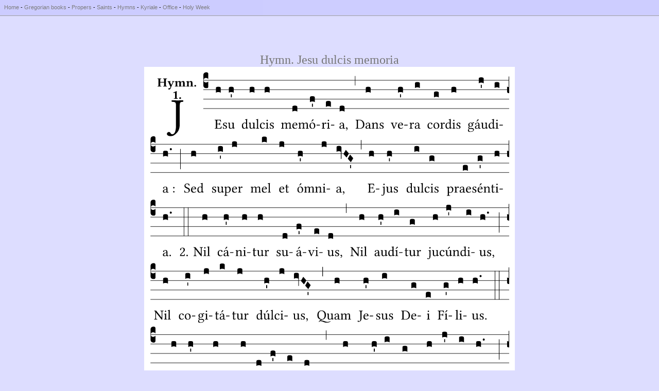

--- FILE ---
content_type: text/html
request_url: http://www.gregorianbooks.com/p.php?p=GB1911
body_size: 1012
content:
<html>
<head>
<link rel="icon" type="image/png" href="img/ico/z16.png">
<link rel="stylesheet" type="text/css" href="gregorian.css">

<title>GB1911</title>
<meta http-equiv="Content-Type" content="text/html;charset=UTF-8">

<style type="text/css" media="screen">
.invisible_when_on_screen {display:none;}
</style>
<style type="text/css" media="print">
body                      {background-color:#FFFFFF}
.invisible_when_printed   {display:none;}/*height:0px;max-height:0px;border:0px;padding:0px;margin:0px;}*/
</style>

<style type="text/css">
body {background:#DDDDFF;font-family:Arial,Verdana,Calibri;}

a       {color:#777777;text-decoration:none;}
a:hover {color:#777777;text-decoration:underline;}


.img0
{
  border-left:  0px solid #CCCCCC;
  border-top:   0px solid #CCCCCC;
  
  border-right: 1px solid #999999;
  border-bottom:1px solid #999999;
}

.img1
{
  border-left:  1px solid #CCCCCC;
  border-top:   1px solid #CCCCCC;
  
  border-right: 2px solid #999999;
  border-bottom:2px solid #999999;
}

.img2
{
  border-left:  1px solid #CCCCCC;
  border-top:   1px solid #CCCCCC;
  
  border-right: 1px solid #999999;
  border-bottom:1px solid #999999;
}

.translation_p
{
  color:#113377;
  background-color:#FFFFFF;
  font-family:Arial,Verdana,Calibri;
  font-size:0.9em;
  text-align:center;
  margin:100px;
}

table.table_mp3_list tr:hover
{
  background:#AAFFAA; 
}

iframe, object
{
  /*border:1px transparent solid;*/
  margin:1px;
}

object#dewplayer-vol
{
  /*background-color:#007700:*/
  /*border-bottom:1px solid #007700;
  border-right: 1px solid #007700;*/
}
</style>

</head>

<body>

<div class="invisible_when_printed">
<div class="top_menu2">
  <a href="home.html">Home</a>
- <a href="gregorian_books.html">Gregorian books</a>
- <a href="propers.html">Propers</a>
- <a href="saints.html">Saints</a>
- <a href="hymns.html">Hymns</a>
- <a href="kyriale.html">Kyriale</a>
- <a href="office.html">Office</a>
- <a href="holy_week.html">Holy Week</a>
<!--- <a href="neumes.html">Neumes</a>-->
</div>
<br><br>
</div>

<div style="text-align:center;">
<br><br><br>
<div style="font-size:4px;"><br></div>
<div style="font-family:Georgia,'Times New Roman',Times,serif;font-size:24px!important;color:#777777;"><a target="_blank" href="https://gregobase.selapa.net/chant.php?id=1911">Hymn. Jesu dulcis memoria</a></div>
<img src="https://gregobase.selapa.net/scores/svg/1911.svg" alt="" width="700" style="background-color:#FFFFFF;padding:10px;">

<br>
<div style="font-size:4px;"><br></div>

</div>


</body>
</html>


--- FILE ---
content_type: image/svg+xml
request_url: https://gregobase.selapa.net/scores/svg/1911.svg
body_size: 134393
content:
<?xml version="1.0" encoding="UTF-8" standalone="no"?>
<!DOCTYPE svg PUBLIC "-//W3C//DTD SVG 1.1//EN" "http://www.w3.org/Graphics/SVG/1.1/DTD/svg11.dtd">
<svg xmlns="http://www.w3.org/2000/svg" xmlns:xlink="http://www.w3.org/1999/xlink" version="1.1" width="311pt" height="546pt" viewBox="0 0 311 546">
<g enable-background="new">
<clipPath id="cp0">
<path transform="matrix(1,0,0,-1,-71,16251)" d="M 0 0 L 453.543 0 L 453.543 16322.79 L 0 16322.79 Z "/>
</clipPath>
<g clip-path="url(#cp0)">
<symbol id="font_1_2b">
<path d="M .29400004 .695 C .29400004 .778 .31100003 .783 .371 .786 C .37700004 .792 .37700004 .813 .371 .819 C .333 .818 .29000003 .81700006 .25100003 .81700006 C .215 .81700006 .162 .818 .112 .819 C .106000009 .813 .106000009 .792 .112 .786 C .192 .783 .209 .778 .209 .695 L .209 .25300003 C .209 .073 .157 .045 .124000009 .045 C .105000007 .045 .091000009 .057000005 .08400001 .072000008 C .078 .084 .069000009 .097 .044000005 .097 C .030000002 .097 0 .076000008 0 .053999999 C 0 .017999992 .053000004 0 .075 0 C .120000008 0 .15100001 .008000001 .192 .042999999 C .23600002 .08 .29400004 .132 .29400004 .275 L .29400004 .695 Z "/>
</symbol>
<use xlink:href="#font_1_2b" transform="matrix(37.85803,0,0,-37.85803,15.12665,55.433458)"/>
<symbol id="font_2_29">
<path d="M .543 .525 L .543 .36900003 L .23300001 .36900003 L .23300001 .525 C .23300001 .608 .261 .612 .316 .615 C .326 .621 .326 .643 .316 .649 C .27600003 .648 .20400001 .647 .164 .647 C .12400001 .647 .05 .648 .01 .649 C 0 .643 0 .621 .01 .615 C .065 .612 .09300001 .608 .09300001 .525 L .09300001 .124000009 C .09300001 .041 .065 .037 .01 .034 C 0 .028 0 .006 .01 0 C .05 .001 .12400001 .002 .164 .002 C .20400001 .002 .27600003 .001 .316 0 C .326 .006 .326 .028 .316 .034 C .261 .037 .23300001 .041 .23300001 .124000009 L .23300001 .321 L .543 .321 L .543 .124000009 C .543 .041 .515 .037 .46000005 .034 C .45000003 .028 .45000003 .006 .46000005 0 C .5 .001 .574 .002 .614 .002 C .654 .002 .726 .001 .76600006 0 C .776 .006 .776 .028 .76600006 .034 C .711 .037 .683 .041 .683 .124000009 L .683 .525 C .683 .608 .711 .612 .76600006 .615 C .776 .621 .776 .643 .76600006 .649 C .726 .648 .654 .647 .614 .647 C .574 .647 .5 .648 .46000005 .649 C .45000003 .643 .45000003 .621 .46000005 .615 C .515 .612 .543 .608 .543 .525 Z "/>
</symbol>
<symbol id="font_2_5a">
<path d="M .23800002 .063999999 C .254 .09200001 .269 .128 .28100003 .158 C .361 .351 .41000004 .45900003 .463 .57100006 C .47700004 .6 .507 .63100007 .544 .634 C .55 .64000007 .55 .662 .544 .66800007 C .519 .66700008 .501 .666 .47300003 .666 C .43800003 .666 .404 .66700008 .367 .66800007 C .361 .662 .361 .64000007 .367 .634 C .39900003 .63100007 .43100003 .62600007 .41500003 .59000006 L .312 .35900004 C .312 .358 .312 .358 .31100003 .357 C .31100003 .358 .31100003 .35900004 .31 .361 L .21700002 .57000008 C .21600002 .57100006 .21600002 .572 .21600002 .573 C .19800002 .61200007 .19100002 .629 .25 .634 C .256 .64000007 .256 .662 .25 .66800007 C .21300002 .66700008 .15300001 .666 .117000009 .666 C .083000008 .666 .026 .66700008 .0060000007 .66800007 C 0 .662 0 .64000007 .0060000007 .634 C .05 .63000008 .058000003 .623 .085 .56 L .21400002 .264 C .21700002 .259 .22100002 .255 .22400002 .25100003 C .23700002 .23300001 .24800001 .21800001 .24200002 .20400001 L .21800003 .149 C .20500002 .118 .19300002 .10000001 .16500002 .10000001 C .14700002 .10000001 .14400001 .104 .13000001 .104 C .092 .104 .07 .077999997 .07 .058 C .07 .045 .07300001 .029 .082 .017999992 C .091000009 .0069999995 .108 0 .121 0 C .13400002 0 .16400002 .003999993 .17800002 .00999999 C .19900002 .019999996 .22700002 .044 .23800002 .063999999 Z "/>
</symbol>
<symbol id="font_2_4e">
<path d="M .20800002 .124000009 L .20800002 .323 C .20800002 .328 .20800002 .33300004 .20800002 .33800004 C .24700003 .36200003 .282 .372 .299 .372 C .33900003 .372 .36900003 .35400004 .36900003 .29700003 L .36900003 .13000001 C .36900003 .046000005 .35300002 .037 .312 .034 C .306 .028 .306 .006 .312 0 C .354 .001 .386 .002 .43400003 .002 C .48200003 .002 .5130001 .001 .55600008 0 C .56200006 .006 .56200006 .028 .55600008 .034 C .51600006 .037 .49900005 .046000005 .49900005 .13000001 L .49900005 .286 C .49900005 .31100003 .498 .33100004 .49500004 .34100003 C .53300008 .36 .57600006 .372 .59200009 .372 C .632 .372 .66 .35400004 .66 .29700003 L .66 .13000001 C .66 .046000005 .64400008 .037 .60300007 .034 C .59700009 .028 .59700009 .006 .60300007 0 C .64500007 .001 .67700007 .002 .7250001 .002 C .78000006 .002 .82400009 .001 .86700007 0 C .8730001 .006 .8730001 .028 .86700007 .034 C .80600008 .037 .7900001 .046000005 .7900001 .13000001 L .7900001 .286 C .7900001 .39600004 .75000008 .44600005 .66400006 .44600005 C .62700006 .44600005 .54300007 .40600003 .48499999 .374 C .47 .41700004 .43 .44600005 .37100003 .44600005 C .335 .44600005 .263 .40800003 .20600002 .37600003 C .20300001 .40600003 .20000002 .42900003 .20000002 .42900003 C .19900002 .441 .19100002 .44600005 .17700002 .44600005 C .14000002 .43600003 .08 .42200003 .011 .41300003 C .009 .40700004 .011 .38700003 .012999998 .381 C .068 .37600003 .078 .36800004 .078 .31100003 L .078 .124000009 C .078 .041 .067 .039 .005999999 .034 C 0 .028 0 .006 .005999999 0 C .048 .001 .09 .002 .143 .002 C .18900001 .002 .21700002 .001 .26 0 C .266 .006 .266 .028 .26 .034 C .21800001 .038000004 .20800002 .041 .20800002 .124000009 Z "/>
</symbol>
<symbol id="font_2_4f">
<path d="M .20800002 .124000009 L .20800002 .32500003 C .24800001 .35200004 .28800003 .372 .306 .372 C .34600003 .372 .37600003 .35400004 .37600003 .29700003 L .37600003 .13000001 C .37600003 .046000005 .36 .037 .319 .034 C .313 .028 .313 .006 .319 0 C .361 .001 .393 .002 .441 .002 C .49600003 .002 .54 .001 .58300009 0 C .58900007 .006 .58900007 .028 .58300009 .034 C .5220001 .037 .50600007 .046000005 .50600007 .13000001 L .50600007 .286 C .50600007 .39600004 .45900003 .44600005 .373 .44600005 C .333 .44600005 .262 .402 .20700002 .36400003 C .20400001 .39900003 .20000002 .42900003 .20000002 .42900003 C .19900002 .441 .19100002 .44600005 .17700002 .44600005 C .14000002 .43600003 .08 .42200003 .011 .41300003 C .009 .40700004 .011 .38700003 .012999998 .381 C .068 .37600003 .078 .36800004 .078 .31100003 L .078 .124000009 C .078 .041 .067 .039 .005999999 .034 C 0 .028 0 .006 .005999999 0 C .048 .001 .09 .002 .143 .002 C .18900001 .002 .21700002 .001 .26 0 C .266 .006 .266 .028 .26 .034 C .21800001 .038000004 .20800002 .041 .20800002 .124000009 Z "/>
</symbol>
<symbol id="font_2_f">
<path d="M 0 .068 C 0 .030000002 .031999999 0 .072000008 0 C .11200001 0 .146 .032 .146 .07 C .146 .109000008 .114 .13900002 .074 .13900002 C .034 .13900002 0 .107 0 .068 Z "/>
</symbol>
<symbol id="font_2_12">
<path d="M .275 .124000009 L .275 .485 C .275 .538 .28300003 .595 .28300003 .595 C .28300003 .608 .275 .612 .266 .612 C .256 .612 .23900002 .608 .21600002 .597 C .155 .569 .087 .545 0 .509 C .0009999946 .492 .007999994 .47600005 .022 .46600003 C .076000008 .48900003 .112 .49100004 .126 .49100004 C .139 .49100004 .14500001 .48700003 .14500001 .43700005 L .14500001 .124000009 C .14500001 .041 .097 .037 .041999997 .034 C .031999999 .028 .031999999 .006 .041999997 0 C .124 .001 .171 .002 .211 .002 C .25100003 .002 .296 .001 .37800003 0 C .388 .006 .388 .028 .37800003 .034 C .323 .037 .275 .041 .275 .124000009 Z "/>
</symbol>
<use xlink:href="#font_2_29" transform="matrix(10.90909,0,0,-10.90909,6.8980896,12.620451)"/>
<use xlink:href="#font_2_5a" transform="matrix(10.90909,0,0,-10.90909,15.625362,15.129541)"/>
<use xlink:href="#font_2_4e" transform="matrix(10.90909,0,0,-10.90909,21.88718,12.620451)"/>
<use xlink:href="#font_2_4f" transform="matrix(10.90909,0,0,-10.90909,31.759907,12.620451)"/>
<use xlink:href="#font_2_f" transform="matrix(10.90909,0,0,-10.90909,38.796274,12.707724)"/>
<use xlink:href="#font_2_12" transform="matrix(10.90909,0,0,-10.90909,20.665638,23.223967)"/>
<use xlink:href="#font_2_f" transform="matrix(10.90909,0,0,-10.90909,25.803818,23.31124)"/>
<path transform="matrix(1,0,0,-1,46.593004,7.123047)" stroke-width=".388" stroke-linecap="butt" stroke-miterlimit="10" stroke-linejoin="miter" fill="none" stroke="#000000" d="M 0 0 L 263.95 0 "/>
<path transform="matrix(1,0,0,-1,46.593004,15.263672)" stroke-width=".388" stroke-linecap="butt" stroke-miterlimit="10" stroke-linejoin="miter" fill="none" stroke="#000000" d="M 0 0 L 263.95 0 "/>
<path transform="matrix(1,0,0,-1,46.593004,23.405274)" stroke-width=".388" stroke-linecap="butt" stroke-miterlimit="10" stroke-linejoin="miter" fill="none" stroke="#000000" d="M 0 0 L 263.95 0 "/>
<path transform="matrix(1,0,0,-1,46.593004,31.544922)" stroke-width=".388" stroke-linecap="butt" stroke-miterlimit="10" stroke-linejoin="miter" fill="none" stroke="#000000" d="M 0 0 L 263.95 0 "/>
<symbol id="font_3_d">
<path d="M 0 .106000009 L 0 .432 C 0 .46533335 .009666667 .49066673 .029000001 .508 C .048333337 .526 .07466667 .535 .108 .535 C .12666668 .5343334 .14100002 .52933338 .15100001 .52000007 C .16100002 .5113334 .16600001 .5 .16600001 .486 L .16600001 .31 L .156 .319 C .13666667 .33633337 .11200001 .345 .082 .345 C .054 .345 .033000005 .332 .019000002 .306 C .013000001 .29466669 .010000001 .282 .010000001 .268 C .010000001 .2546667 .013333335 .24200003 .020000002 .23000002 C .02666667 .21866668 .035333337 .20966669 .046000005 .20300001 C .057333337 .19633335 .06933334 .19300002 .082 .19300002 C .11266667 .19300002 .13733334 .20100002 .156 .21700001 L .16600001 .22700002 L .16600001 .050000006 C .16600001 .039333337 .163 .030333335 .157 .023000002 C .15166667 .0150000019 .14466667 .009333335 .136 .006000001 C .12733335 .0020000004 .118 0 .108 0 C .07466667 .000666668 .048333337 .010333336 .029000001 .029000003 C .009666667 .047000003 0 .07266667 0 .106000009 Z "/>
</symbol>
<use xlink:href="#font_3_d" transform="matrix(25.84303,0,0,-25.84303,46.593004,14.036651)"/>
<symbol id="font_1_26">
<path d="M .26900003 .36300005 L .17800002 .36300005 L .17800002 .543 C .17800002 .587 .19000001 .607 .24400002 .607 L .31900005 .607 C .39400003 .607 .41000004 .567 .43200005 .49800004 C .44400005 .49600003 .455 .49800004 .46500004 .503 C .46000005 .544 .44500003 .64 .44300003 .648 C .44300003 .65 .44200004 .651 .43900005 .651 C .42200003 .648 .41400004 .647 .39000003 .647 L .135 .647 C .105000007 .647 .046000005 .648 .006000001 .649 C 0 .643 0 .622 .006000001 .616 C .076000008 .613 .093 .608 .093 .525 L .093 .124000009 C .093 .041 .076000008 .036000004 .006000001 .033 C 0 .027 0 .006 .006000001 0 C .043000007 .001 .103 .002 .136 .002 L .351 .002 C .39900003 .002 .47900004 0 .47900004 0 C .493 .05 .508 .116000007 .516 .16700001 C .506 .17300001 .49400006 .17500001 .48100005 .172 C .46100004 .1 .42600004 .041 .35000003 .041 L .23400001 .041 C .19200002 .041 .17800002 .057000005 .17800002 .104 L .17800002 .32500003 L .26900003 .32500003 C .35400004 .32500003 .35700003 .30200003 .36 .25700004 C .36600004 .25100003 .38700003 .25100003 .39300005 .25700004 C .39200003 .28300003 .39100004 .31100003 .39100004 .34500004 C .39100004 .37300004 .39200003 .40700004 .39300005 .43100003 C .38700003 .43700005 .36600004 .43700005 .36 .43100003 C .35700003 .37600003 .35400004 .36300005 .26900003 .36300005 Z "/>
</symbol>
<use xlink:href="#font_1_26" transform="matrix(11.95517,0,0,-11.95517,56.361467,48.945787)"/>
<symbol id="font_3_40">
<path d="M .082 .20500002 C .10066667 .205 .116000007 .20333334 .128 .2 C .14066667 .19666668 .14999999 .19133334 .156 .184 C .16266668 .17733334 .16600001 .16866668 .16600001 .158 L .16600001 0 C .14800002 .018666668 .120333347 .028000003 .083000008 .028 C .04566667 .028000003 .018000002 .018666668 0 0 L 0 .158 C 0 .18933334 .027333335 .205 .082 .20500002 Z "/>
</symbol>
<use xlink:href="#font_3_40" transform="matrix(25.84303,0,0,-25.84303,57.401994,18.003592)"/>
<symbol id="font_1_54">
<path d="M 0 .14800002 C .0040000008 .099 .007000003 .052000006 .007000003 .010000001 C .017000005 .012000001 .027000003 .013 .032000007 .013 C .039000006 .013 .045 .013 .052 .011000001 C .079 .0040000008 .10600001 0 .143 0 C .199 0 .30200003 .027000003 .30200003 .126 C .30200003 .19400002 .25300003 .23400001 .185 .259 C .125 .282 .085 .297 .085 .352 C .085 .393 .121000017 .416 .155 .416 C .17700002 .416 .23500002 .40800003 .248 .323 C .254 .317 .27400003 .31800003 .28 .324 C .28300003 .36 .285 .397 .286 .43 C .255 .435 .20700002 .449 .155 .449 C .08100001 .449 .014000002 .40100003 .014000002 .337 C .014000002 .264 .047000007 .23300001 .124000009 .20100002 C .20700002 .16700001 .22600001 .14600002 .22600001 .103 C .22600001 .054000006 .178 .033000005 .141 .033000005 C .102000009 .033000005 .080000009 .046000005 .07000001 .057000005 C .048 .08 .037 .124000009 .031000004 .14900002 C .025000006 .15500002 .006000001 .15400002 0 .14800002 Z "/>
</symbol>
<symbol id="font_1_56">
<path d="M .19700001 .0029999996 C .23600002 .0029999996 .283 .023000002 .33200003 .063 C .337 .067 .34600003 .069000009 .347 .062000004 C .35 .037 .358 .0029999996 .358 .0029999996 C .366 0 .37100003 .0010000002 .377 .0029999996 C .39900003 .021000002 .43400003 .036000004 .49500004 .043 C .50100007 .049000004 .50100007 .064 .49500004 .07000001 C .43100003 .075 .42200003 .094 .42200003 .143 L .42200003 .33500005 C .42200003 .36500005 .426 .43800003 .426 .43800003 C .426 .44100005 .423 .44400005 .418 .44400005 C .41300003 .44300003 .398 .44200004 .38300003 .44200004 C .351 .44200004 .315 .44300003 .28100003 .44400005 C .275 .43800003 .275 .41700004 .28100003 .41100005 C .33 .40800003 .343 .39600004 .343 .33 L .343 .13700001 C .343 .118 .34100003 .11 .327 .098000008 C .29 .066 .252 .05 .22700002 .05 C .19700001 .05 .14700002 .064 .14700002 .153 L .14700002 .33500005 C .14700002 .36500005 .15100001 .43800003 .15100001 .43800003 C .15100001 .44100005 .14800002 .44400005 .143 .44400005 C .13800001 .44300003 .123 .44200004 .108 .44200004 C .076 .44200004 .04 .44300003 .005999999 .44400005 C 0 .43800003 0 .41700004 .005999999 .41100005 C .053999999 .40700004 .068 .39600004 .068 .33100004 L .068 .139 C .068 .07000001 .098000008 .0029999996 .19700001 .0029999996 Z "/>
</symbol>
<use xlink:href="#font_1_54" transform="matrix(11.95517,0,0,-11.95517,63.450849,49.041429)"/>
<use xlink:href="#font_1_56" transform="matrix(11.95517,0,0,-11.95517,67.778629,49.077295)"/>
<symbol id="font_3_59">
<path d="M 0 .103 C .004 .107 .009666667 .109000008 .017 .109000008 C .025 .109000008 .03066667 .107 .034 .103 L .034 .006000001 C .031333336 .0020000004 .025666669 0 .017 0 C .009000001 0 .0033333337 .0020000004 0 .006000001 L 0 .103 Z "/>
</symbol>
<use xlink:href="#font_3_40" transform="matrix(25.84303,0,0,-25.84303,68.569,18.003592)"/>
<use xlink:href="#font_3_59" transform="matrix(25.84303,0,0,-25.84303,70.274,21.96615)"/>
<symbol id="font_1_45">
<path d="M .29500003 .063 C .3 .067 .30900003 .069000009 .31 .062000004 C .31300003 .038000004 .321 .0029999996 .321 .0029999996 C .32900004 0 .33400003 .0010000002 .34 .0029999996 C .36200003 .021000002 .397 .036000004 .458 .043 C .46400003 .049000004 .46400003 .064 .458 .07000001 C .39400003 .075 .38500003 .094 .38500003 .143 L .38500003 .596 C .38500003 .661 .38900004 .70100006 .38900004 .70100006 C .38900004 .70800009 .38500003 .711 .37600003 .711 C .351 .70100006 .27600003 .68700006 .236 .684 C .234 .67600008 .236 .66 .24200002 .65400007 C .245 .65400007 .248 .65400007 .25100003 .65400007 C .29500003 .651 .30600003 .651 .30600003 .572 L .30600003 .44400005 C .30600003 .43700005 .30400003 .43500004 .29700003 .43500004 C .293 .43500004 .252 .45200003 .21900001 .45200003 C .153 .45200003 .109 .43000005 .069000009 .39200003 C .026000005 .34900005 0 .29000003 0 .216 C 0 .09300001 .062000004 .0029999996 .17 .0029999996 C .209 .0029999996 .24600002 .023000002 .29500003 .063 M .30600003 .13700001 C .30600003 .118 .30400003 .11 .29000003 .098000008 C .25300003 .066 .22100002 .05 .19600001 .05 C .142 .05 .085999999 .109 .085999999 .23400001 C .085999999 .30600003 .10000001 .34600003 .11500001 .367 C .146 .41400004 .18800001 .41700004 .208 .41700004 C .24400002 .41700004 .26900003 .40400005 .289 .38100005 C .303 .36500005 .30600003 .35800005 .30600003 .32700003 L .30600003 .13700001 Z "/>
</symbol>
<use xlink:href="#font_1_45" transform="matrix(11.95517,0,0,-11.95517,79.86126,49.077295)"/>
<use xlink:href="#font_1_56" transform="matrix(11.95517,0,0,-11.95517,85.683429,49.077295)"/>
<use xlink:href="#font_3_40" transform="matrix(25.84303,0,0,-25.84303,86.474,18.003592)"/>
<symbol id="font_1_4d">
<path d="M .07800001 .124000009 C .07800001 .041 .067 .036000004 .006000001 .033 C 0 .027 0 .006 .006000001 0 C .041 .001 .07800001 .002 .118 .002 C .158 .002 .19600001 .001 .229 0 C .235 .006 .235 .027 .229 .033 C .168 .036000004 .157 .041 .157 .124000009 L .157 .585 C .157 .65 .161 .69 .161 .69 C .161 .697 .157 .7 .148 .7 C .122999999 .69 .048000006 .676 .007999999 .673 C .006000001 .665 .007999999 .649 .014 .643 C .072 .639 .07800001 .636 .07800001 .561 L .07800001 .124000009 Z "/>
</symbol>
<symbol id="font_1_44">
<path d="M .36100004 .101 C .35700003 .11 .349 .114 .34 .115 C .30600003 .071 .263 .049000004 .22 .049000004 C .14700002 .049000004 .086 .123 .086 .24000001 C .086 .35 .134 .416 .20000002 .416 C .259 .416 .26700003 .381 .27100004 .34600003 C .27400003 .319 .28800003 .31 .30900003 .31 C .33 .31 .358 .323 .358 .354 C .358 .409 .30100004 .449 .20500002 .449 C .106000009 .449 0 .36 0 .21800001 C 0 .089 .072000008 0 .19800002 0 C .25800003 0 .31100003 .019000002 .36100004 .101 Z "/>
</symbol>
<symbol id="font_1_4a">
<path d="M .157 .124000009 L .157 .323 C .157 .37300004 .161 .43700005 .161 .43700005 C .161 .441 .156 .44400005 .148 .44400005 C .120000008 .43300004 .08 .42400003 .011 .41500003 C .009 .409 .011 .39300005 .013 .38700003 C .068 .38200004 .07800001 .37600003 .07800001 .319 L .07800001 .124000009 C .07800001 .041 .067 .038000004 .006000001 .033 C 0 .027 0 .006 .006000001 0 C .039 .001 .07800001 .002 .118 .002 C .158 .002 .19600001 .001 .22900002 0 C .235 .006 .235 .027 .22900002 .033 C .168 .037 .157 .041 .157 .124000009 M .066 .601 C .066 .575 .09 .549 .11400001 .549 C .142 .549 .16600001 .576 .16600001 .597 C .16600001 .621 .14500001 .649 .118 .649 C .09400001 .649 .066 .625 .066 .601 Z "/>
</symbol>
<use xlink:href="#font_1_4d" transform="matrix(11.95517,0,0,-11.95517,91.99624,48.945787)"/>
<use xlink:href="#font_1_44" transform="matrix(11.95517,0,0,-11.95517,95.3915,49.041429)"/>
<use xlink:href="#font_1_4a" transform="matrix(11.95517,0,0,-11.95517,100.35289,48.945787)"/>
<use xlink:href="#font_1_54" transform="matrix(11.95517,0,0,-11.95517,103.87966,49.041429)"/>
<use xlink:href="#font_3_40" transform="matrix(25.84303,0,0,-25.84303,99.541,18.003592)"/>
<symbol id="font_1_4e">
<path d="M .15 .36 C .14900002 .39000003 .14700002 .42600004 .142 .43600003 C .14000002 .441 .13800001 .44400005 .13000001 .44400005 C .102000009 .43300004 .076 .42400003 .0069999995 .41500003 C .004999999 .409 .0069999995 .39300005 .009 .38700003 C .063 .38200004 .074 .37700004 .074 .319 L .074 .124000009 C .074 .042000005 .060999998 .037 .005999999 .033 C 0 .027 0 .006 .005999999 0 C .036 .001 .074 .002 .114 .002 C .15400002 .002 .18500002 .001 .21500002 0 C .22100002 .006 .22100002 .027 .21500002 .033 C .16400002 .038000004 .15300001 .042000005 .15300001 .124000009 L .15300001 .28800003 C .15300001 .30900003 .16200002 .321 .17000002 .33 C .21000001 .36900003 .24700003 .38900004 .278 .38900004 C .316 .38900004 .344 .365 .344 .298 L .344 .124000009 C .344 .042000005 .336 .037 .282 .033 C .277 .027 .277 .006 .282 0 C .307 .001 .344 .002 .384 .002 C .42400003 .002 .45700003 .001 .48200003 0 C .48700003 .006 .48700003 .027 .48200003 .033 C .432 .037 .423 .042000005 .423 .124000009 L .423 .28300003 C .423 .29700003 .423 .31100003 .42200003 .323 C .47 .37600003 .51500007 .38900004 .554 .38900004 C .59200009 .38900004 .614 .367 .614 .3 L .614 .124000009 C .614 .042000005 .60400006 .037 .55200007 .033 C .54700008 .027 .54700008 .006 .55200007 0 C .577 .001 .614 .002 .65400007 .002 C .69400009 .002 .72900006 .001 .757 0 C .7620001 .006 .7620001 .027 .757 .033 C .7020001 .037 .6930001 .042000005 .6930001 .124000009 L .6930001 .282 C .6930001 .37100003 .67800006 .441 .59000006 .441 C .53900006 .441 .477 .42200003 .425 .367 C .42200003 .36400003 .416 .35900004 .414 .36800004 C .405 .409 .366 .441 .314 .441 C .256 .441 .20400001 .40700004 .16200002 .36 C .157 .35500003 .15100001 .34800003 .15 .36 Z "/>
</symbol>
<symbol id="font_1_46">
<path d="M .349 .103 C .312 .065000008 .28300003 .049000004 .22500003 .049000004 C .18900001 .049000004 .14700002 .07 .11600001 .12100001 C .096 .15400002 .08400001 .20000002 .08400001 .25800003 L .35000003 .256 C .36200003 .256 .36900003 .262 .36900003 .273 C .36900003 .357 .33900003 .447 .20000002 .447 C .113000009 .447 0 .364 0 .21200001 C 0 .15600002 .014000002 .102000009 .047000007 .064 C .08100001 .024 .128 0 .20000002 0 C .27600003 0 .33 .035 .37 .087000008 C .367 .097 .36100004 .102000009 .349 .103 M .087000008 .292 C .106000009 .405 .17600002 .414 .20000002 .414 C .238 .414 .28300003 .393 .28300003 .30900003 C .28300003 .3 .279 .29500003 .268 .29500003 L .087000008 .292 Z "/>
</symbol>
<use xlink:href="#font_1_4e" transform="matrix(11.95517,0,0,-11.95517,113.71411,48.945787)"/>
<use xlink:href="#font_1_46" transform="matrix(11.95517,0,0,-11.95517,123.36193,49.041429)"/>
<use xlink:href="#font_3_40" transform="matrix(25.84303,0,0,-25.84303,123.44701,34.283864)"/>
<symbol id="font_1_b3">
<path d="M 0 .21500002 C 0 .113000009 .068 0 .21000001 0 C .27400003 0 .323 .023000002 .35700003 .056000007 C .402 .1 .42200003 .16300002 .42200003 .22400002 C .42200003 .328 .365 .449 .21200001 .449 C .146 .449 .092 .42200003 .055 .379 C .019000002 .336 0 .278 0 .21500002 M .197 .414 C .283 .414 .336 .336 .336 .19200002 C .336 .066 .271 .035 .224 .035 C .12000001 .035 .086 .16100002 .086 .23800002 C .086 .32500003 .107 .414 .197 .414 M .229 .681 L .153 .56200006 C .14500001 .549 .14200002 .545 .14200002 .53400006 C .14200002 .527 .14900002 .521 .15600002 .521 C .16300002 .521 .171 .52500006 .18600002 .54 L .301 .64900007 L .298 .66 C .275 .68200007 .24900002 .683 .243 .683 C .238 .683 .232 .68200007 .229 .681 Z "/>
</symbol>
<symbol id="font_1_e">
<path d="M .23100002 0 C .244 0 .25800003 .028000012 .25800003 .040000008 C .25800003 .049999998 .254 .060000019 .244 .060000019 L .025000003 .060000019 C .013 .060000019 0 .037000017 0 .019000009 C 0 .009000003 .006000001 0 .015000001 0 L .23100002 0 Z "/>
</symbol>
<use xlink:href="#font_1_4e" transform="matrix(11.95517,0,0,-11.95517,128.50312,48.945787)"/>
<use xlink:href="#font_1_b3" transform="matrix(11.95517,0,0,-11.95517,138.19875,49.041429)"/>
<use xlink:href="#font_1_e" transform="matrix(11.95517,0,0,-11.95517,144.2122,46.25587)"/>
<use xlink:href="#font_3_40" transform="matrix(25.84303,0,0,-25.84303,138.576,26.144217)"/>
<use xlink:href="#font_3_59" transform="matrix(25.84303,0,0,-25.84303,140.282,30.106776)"/>
<symbol id="font_1_53">
<path d="M .15600002 .36 C .15400002 .40000005 .15300001 .42600004 .14800002 .43600003 C .14600002 .441 .14400001 .44400005 .136 .44400005 C .108 .43300004 .082 .42400003 .012999998 .41500003 C .011 .409 .012999998 .39300005 .014999999 .38700003 C .069 .38200004 .08 .37700004 .08 .319 L .08 .124000009 C .08 .041 .068 .037 .005999999 .033 C 0 .027 0 .006 .005999999 0 C .041 .001 .08 .002 .12 .002 C .16000001 .002 .20600002 .001 .24100001 0 C .24700003 .006 .24700003 .027 .24100001 .033 C .17100002 .038000004 .15900001 .041 .15900001 .124000009 L .15900001 .263 C .15900001 .289 .17100002 .312 .18300002 .33 C .19400002 .34600003 .21700002 .379 .22900002 .379 C .23800002 .379 .24700003 .37700004 .255 .36600004 C .262 .356 .274 .34300003 .291 .34300003 C .315 .34300003 .338 .36800004 .338 .39300005 C .338 .41200004 .32 .441 .278 .441 C .23100002 .441 .19000001 .397 .16700001 .358 C .16100002 .34700004 .15600002 .35500003 .15600002 .36 Z "/>
</symbol>
<use xlink:href="#font_1_53" transform="matrix(11.95517,0,0,-11.95517,148.7021,48.945787)"/>
<use xlink:href="#font_1_4a" transform="matrix(11.95517,0,0,-11.95517,153.19725,48.945787)"/>
<use xlink:href="#font_1_e" transform="matrix(11.95517,0,0,-11.95517,156.62839,46.25587)"/>
<use xlink:href="#font_3_40" transform="matrix(25.84303,0,0,-25.84303,152.386,30.214529)"/>
<symbol id="font_1_42">
<path d="M .257 .058000003 C .263 .027000003 .274 0 .324 0 C .36200003 0 .398 .017 .419 .037 C .417 .049000004 .41300003 .058000003 .402 .064 C .395 .058000003 .37800003 .048000006 .365 .048000006 C .336 .048000006 .335 .087000008 .335 .133 L .335 .28 C .335 .42200003 .257 .449 .18400002 .449 C .10200001 .449 .019000002 .395 .019000002 .338 C .019000002 .314 .031 .30200003 .054 .30200003 C .083000008 .30200003 .10100001 .323 .10100001 .336 C .10100001 .343 .10000001 .35 .098000008 .354 C .097 .357 .096 .363 .096 .374 C .096 .405 .13800001 .416 .17600002 .416 C .21000001 .416 .257 .39900003 .257 .286 C .257 .279 .254 .275 .251 .274 L .165 .25300003 C .069000009 .22900002 0 .17600002 0 .108 C 0 .026 .056000007 0 .126 0 C .16100002 0 .19100002 .008 .23500003 .042000005 L .255 .058000003 L .257 .058000003 M .257 .24300002 L .257 .111 C .257 .098000008 .251 .091 .24300002 .085 C .21700002 .064 .18300002 .041 .15500002 .041 C .105000007 .041 .083000008 .081 .083000008 .112 C .083000008 .157 .104 .20300001 .17800002 .22200002 L .257 .24300002 Z "/>
</symbol>
<symbol id="font_1_d">
<path d="M .061 .22800002 C .030000005 .22800002 .008000001 .207 .008000001 .179 C .008000001 .148 .034000007 .138 .052000006 .135 C .07100001 .133 .088000018 .127 .088000018 .104 C .088000018 .083000008 .052000006 .037 0 .023999997 C 0 .013999999 .0020000004 .0069999995 .009 0 C .069000009 .0109999929 .127 .059 .127 .12900001 C .127 .18900001 .10100001 .22800002 .061 .22800002 Z "/>
</symbol>
<use xlink:href="#font_1_42" transform="matrix(11.95517,0,0,-11.95517,164.01139,49.041429)"/>
<use xlink:href="#font_1_d" transform="matrix(11.95517,0,0,-11.95517,169.55858,50.511915)"/>
<symbol id="font_3_2a">
<path d="M 0 .319 L .019000002 .319 L .019000002 0 C .009666667 .0006666581 .0033333337 .0029999912 0 .0069999995 L 0 .319 Z "/>
</symbol>
<use xlink:href="#font_3_40" transform="matrix(25.84303,0,0,-25.84303,164.168,34.283864)"/>
<use xlink:href="#font_3_2a" transform="matrix(25.84303,0,0,-25.84303,177.341,11.735714)"/>
<symbol id="font_1_25">
<path d="M .135 .647 C .09900001 .647 .046000005 .648 .006000001 .649 C 0 .643 0 .622 .006000001 .616 C .076000008 .613 .09300001 .608 .09300001 .525 L .09300001 .124000009 C .09300001 .041 .076000008 .036000004 .006000001 .033 C 0 .027 0 .006 .006000001 0 C .045 .001 .098000008 .002 .136 .002 C .17300001 .002 .21500002 0 .31800003 0 C .45900003 0 .64500007 .064 .64500007 .31000004 C .64500007 .49600003 .49199999 .649 .3 .649 C .22900002 .649 .17400001 .647 .135 .647 M .17800002 .086 L .17800002 .566 C .17800002 .601 .21300002 .615 .262 .615 C .47800002 .615 .549 .44000004 .549 .286 C .549 .084 .428 .034 .287 .034 C .18900001 .034 .17800002 .054 .17800002 .086 Z "/>
</symbol>
<symbol id="font_1_4f">
<path d="M .16400002 .36 C .158 .35300002 .15200001 .351 .15200001 .36 C .15100001 .38700003 .14900002 .42600004 .14400001 .43600003 C .142 .441 .14000002 .44400005 .13200002 .44400005 C .104 .43300004 .078 .42400003 .009 .41500003 C .0069999995 .409 .009 .39300005 .011 .38700003 C .065 .38200004 .076 .37700004 .076 .319 L .076 .124000009 C .076 .042000005 .066 .038000004 .005999999 .033 C 0 .027 0 .006 .005999999 0 C .036 .001 .076 .002 .116000007 .002 C .15600002 .002 .18600002 .001 .21600002 0 C .22200002 .006 .22200002 .027 .21600002 .033 C .165 .038000004 .15500002 .042000005 .15500002 .124000009 L .15500002 .28800003 C .15500002 .30900003 .16400002 .321 .172 .33 C .21000001 .367 .255 .38900004 .294 .38900004 C .314 .38900004 .335 .37600003 .347 .35300002 C .357 .33300004 .359 .30600003 .359 .27600003 L .359 .124000009 C .359 .042000005 .349 .038000004 .297 .033 C .292 .027 .292 .006 .297 0 C .327 .001 .359 .002 .39900003 .002 C .439 .002 .47500003 .001 .50500008 0 C .51000007 .006 .51000007 .027 .50500008 .033 C .449 .038000004 .43800003 .042000005 .43800003 .124000009 L .43800003 .27300004 C .43800003 .328 .43400003 .37600003 .411 .40700004 C .39400003 .42900003 .363 .441 .328 .441 C .279 .441 .22300002 .42800004 .16400002 .36 Z "/>
</symbol>
<use xlink:href="#font_1_25" transform="matrix(11.95517,0,0,-11.95517,177.9044,48.945787)"/>
<use xlink:href="#font_1_42" transform="matrix(11.95517,0,0,-11.95517,186.55997,49.041429)"/>
<use xlink:href="#font_1_4f" transform="matrix(11.95517,0,0,-11.95517,191.83219,48.945787)"/>
<use xlink:href="#font_1_54" transform="matrix(11.95517,0,0,-11.95517,198.64664,49.041429)"/>
<use xlink:href="#font_3_40" transform="matrix(25.84303,0,0,-25.84303,186.716,18.003592)"/>
<symbol id="font_1_57">
<path d="M .32000003 .41000004 C .374 .40600003 .38000003 .39400003 .35900004 .34300003 L .27800004 .147 C .26200003 .108 .25700004 .108 .24100001 .15 L .16900002 .34300003 C .15100001 .391 .14700002 .40300004 .20000002 .41000004 C .20600002 .416 .20600002 .437 .20000002 .44300003 C .16700001 .442 .13200002 .441 .099 .441 C .066 .441 .036000004 .442 .0060000007 .44300003 C 0 .437 0 .416 .0060000007 .41000004 C .059000005 .404 .066 .388 .086 .337 L .21400002 .021000002 C .22000002 .006 .22600001 0 .23900002 0 C .24900002 0 .256 .006 .263 .023000002 L .39600004 .336 C .41500003 .38000003 .42600004 .405 .48200003 .41000004 C .48800005 .416 .48800005 .437 .48200003 .44300003 C .462 .442 .43800003 .441 .41200004 .441 C .379 .441 .34500004 .442 .32000003 .44300003 C .314 .437 .314 .416 .32000003 .41000004 Z "/>
</symbol>
<use xlink:href="#font_1_57" transform="matrix(11.95517,0,0,-11.95517,208.30278,49.06534)"/>
<use xlink:href="#font_1_46" transform="matrix(11.95517,0,0,-11.95517,214.53142,49.041429)"/>
<use xlink:href="#font_1_e" transform="matrix(11.95517,0,0,-11.95517,219.91126,46.25587)"/>
<use xlink:href="#font_3_40" transform="matrix(25.84303,0,0,-25.84303,214.616,18.003592)"/>
<use xlink:href="#font_3_59" transform="matrix(25.84303,0,0,-25.84303,216.32102,21.96615)"/>
<use xlink:href="#font_1_53" transform="matrix(11.95517,0,0,-11.95517,224.4011,48.945787)"/>
<use xlink:href="#font_1_42" transform="matrix(11.95517,0,0,-11.95517,229.0397,49.041429)"/>
<use xlink:href="#font_3_40" transform="matrix(25.84303,0,0,-25.84303,229.19602,13.933279)"/>
<symbol id="font_1_50">
<path d="M 0 .21500002 C 0 .113000009 .068 0 .21000001 0 C .27400003 0 .323 .023000002 .35700003 .056000007 C .402 .1 .42200003 .16300002 .42200003 .22400002 C .42200003 .328 .365 .449 .21200001 .449 C .146 .449 .092 .42200003 .055 .379 C .019000002 .336 0 .278 0 .21500002 M .197 .414 C .283 .414 .336 .336 .336 .19200002 C .336 .066 .271 .035 .224 .035 C .12000001 .035 .086 .16100002 .086 .23800002 C .086 .32500003 .107 .414 .197 .414 Z "/>
</symbol>
<use xlink:href="#font_1_44" transform="matrix(11.95517,0,0,-11.95517,240.02333,49.041429)"/>
<use xlink:href="#font_1_50" transform="matrix(11.95517,0,0,-11.95517,245.18798,49.041429)"/>
<use xlink:href="#font_3_40" transform="matrix(25.84303,0,0,-25.84303,245.565,22.072928)"/>
<use xlink:href="#font_1_53" transform="matrix(11.95517,0,0,-11.95517,250.9621,48.945787)"/>
<use xlink:href="#font_1_45" transform="matrix(11.95517,0,0,-11.95517,255.54093,49.077295)"/>
<use xlink:href="#font_1_4a" transform="matrix(11.95517,0,0,-11.95517,261.41093,48.945787)"/>
<use xlink:href="#font_1_54" transform="matrix(11.95517,0,0,-11.95517,264.93769,49.041429)"/>
<use xlink:href="#font_3_40" transform="matrix(25.84303,0,0,-25.84303,260.599,18.003592)"/>
<symbol id="font_1_48">
<path d="M .41200004 .625 C .43100003 .625 .44900004 .643 .44900004 .663 C .44900004 .684 .43 .70000007 .40300004 .70000007 C .377 .70000007 .32900004 .683 .303 .64900007 C .291 .65700009 .25800003 .67700007 .199 .67700007 C .11 .67700007 .028 .617 .028 .525 C .028 .47100003 .052000006 .44 .08 .41300003 C .052000006 .389 .036000004 .34600003 .036000004 .312 C .036000004 .27600003 .056000007 .24800001 .082 .235 C .028 .20300001 0 .157 0 .114 C 0 .026999996 .082 0 .15900001 0 C .294 0 .44000004 .065 .44000004 .17300001 C .44000004 .20500002 .425 .23 .39600004 .254 C .35700003 .286 .287 .287 .25 .287 C .232 .287 .207 .285 .183 .282 C .168 .28100003 .158 .28 .153 .28 C .124 .28 .089 .294 .089 .337 C .089 .357 .095 .37800003 .10700001 .395 C .131 .381 .15900001 .374 .198 .374 C .286 .374 .367 .42900003 .367 .527 C .367 .574 .35300002 .601 .324 .63100007 C .331 .64100006 .351 .65500006 .36400003 .65500006 C .37100003 .65500006 .37800003 .65200009 .384 .643 C .388 .635 .40100003 .625 .41200004 .625 M .099999997 .228 C .111 .22500001 .127 .223 .14 .223 C .171 .223 .199 .22600001 .213 .22600001 C .263 .22600001 .305 .22500001 .33400003 .209 C .37300004 .187 .38500003 .17300001 .38500003 .147 C .38500003 .075 .279 .037 .18900001 .037 C .153 .037 .069000009 .066 .069000009 .134 C .069000009 .16800002 .07100001 .193 .099999997 .228 M .287 .517 C .287 .42400003 .24000001 .40500004 .20300001 .40500004 C .119 .40500004 .11 .476 .11 .54 C .11 .61 .135 .646 .19000001 .646 C .25300003 .646 .287 .6 .287 .517 Z "/>
</symbol>
<symbol id="font_1_a1">
<path d="M .257 .058000003 C .263 .027000003 .274 0 .324 0 C .36200003 0 .398 .017 .419 .037 C .417 .049000004 .41300003 .058000003 .402 .064 C .395 .058000003 .37800003 .048000006 .365 .048000006 C .336 .048000006 .335 .087000008 .335 .133 L .335 .28 C .335 .42200003 .257 .449 .18400002 .449 C .10200001 .449 .019000002 .395 .019000002 .338 C .019000002 .314 .031 .30200003 .054 .30200003 C .083000008 .30200003 .10100001 .323 .10100001 .336 C .10100001 .343 .10000001 .35 .098000008 .354 C .097 .357 .096 .363 .096 .374 C .096 .405 .13800001 .416 .17600002 .416 C .21000001 .416 .257 .39900003 .257 .286 C .257 .279 .254 .275 .251 .274 L .165 .25300003 C .069000009 .22900002 0 .17600002 0 .108 C 0 .026 .056000007 0 .126 0 C .16100002 0 .19100002 .008 .23500003 .042000005 L .255 .058000003 L .257 .058000003 M .257 .24300002 L .257 .111 C .257 .098000008 .251 .091 .24300002 .085 C .21700002 .064 .18300002 .041 .15500002 .041 C .105000007 .041 .083000008 .081 .083000008 .112 C .083000008 .157 .104 .20300001 .17800002 .22200002 L .257 .24300002 M .20800002 .681 L .13200002 .56200006 C .12400001 .549 .12100001 .545 .12100001 .53400006 C .12100001 .527 .128 .521 .135 .521 C .142 .521 .15 .52500006 .165 .54 L .28 .64900007 L .277 .66 C .254 .68200007 .228 .683 .22200002 .683 C .21700002 .683 .21100001 .68200007 .20800002 .681 Z "/>
</symbol>
<use xlink:href="#font_1_48" transform="matrix(11.95517,0,0,-11.95517,274.91658,51.767206)"/>
<use xlink:href="#font_1_a1" transform="matrix(11.95517,0,0,-11.95517,280.942,49.041429)"/>
<use xlink:href="#font_1_56" transform="matrix(11.95517,0,0,-11.95517,286.2142,49.077295)"/>
<use xlink:href="#font_3_40" transform="matrix(25.84303,0,0,-25.84303,284.272,9.86199)"/>
<use xlink:href="#font_3_59" transform="matrix(25.84303,0,0,-25.84303,285.978,13.825526)"/>
<use xlink:href="#font_1_45" transform="matrix(11.95517,0,0,-11.95517,292.78926,49.077295)"/>
<use xlink:href="#font_1_4a" transform="matrix(11.95517,0,0,-11.95517,298.65925,48.945787)"/>
<use xlink:href="#font_1_e" transform="matrix(11.95517,0,0,-11.95517,302.09037,46.25587)"/>
<symbol id="font_3_14">
<path d="M 0 .049000004 L 0 .22800002 C .0060000007 .22266667 .011333334 .21833332 .016 .215 C .021333335 .21233332 .027 .21033335 .033 .20900002 C .039666669 .20833333 .04766667 .208 .057000005 .208 L .057000005 .535 C .057 .5543334 .059666676 .56400009 .065000008 .56400009 L .066 .56400009 C .072000008 .56400009 .075 .5586667 .075 .54800006 C .075 .54333338 .07433334 .5373333 .07300001 .53000006 L .07300001 0 C .024333336 .007333333 0 .023666667 0 .049000004 Z "/>
</symbol>
<use xlink:href="#font_3_40" transform="matrix(25.84303,0,0,-25.84303,297.847,13.933279)"/>
<use xlink:href="#font_3_14" transform="matrix(25.84303,0,0,-25.84303,308.657,18.33955)"/>
<path transform="matrix(1,0,0,-1,1,62.345705)" stroke-width=".388" stroke-linecap="butt" stroke-miterlimit="10" stroke-linejoin="miter" fill="none" stroke="#000000" d="M 0 0 L 309.543 0 "/>
<path transform="matrix(1,0,0,-1,1,70.487308)" stroke-width=".388" stroke-linecap="butt" stroke-miterlimit="10" stroke-linejoin="miter" fill="none" stroke="#000000" d="M 0 0 L 309.543 0 "/>
<path transform="matrix(1,0,0,-1,1,78.62695)" stroke-width=".388" stroke-linecap="butt" stroke-miterlimit="10" stroke-linejoin="miter" fill="none" stroke="#000000" d="M 0 0 L 309.543 0 "/>
<path transform="matrix(1,0,0,-1,1,86.76758)" stroke-width=".388" stroke-linecap="butt" stroke-miterlimit="10" stroke-linejoin="miter" fill="none" stroke="#000000" d="M 0 0 L 309.543 0 "/>
<use xlink:href="#font_3_d" transform="matrix(25.84303,0,0,-25.84303,1,69.25931)"/>
<symbol id="font_1_1b">
<path d="M 0 .053000004 C 0 .024 .024000004 0 .053000004 0 C .08200001 0 .10600001 .024 .10600001 .053000004 C .10600001 .082 .08200001 .106000009 .053000004 .106000009 C .024000004 .106000009 0 .082 0 .053000004 M 0 .351 C 0 .32200004 .024000004 .298 .053000004 .298 C .08200001 .298 .10600001 .32200004 .10600001 .351 C .10600001 .38000003 .08200001 .404 .053000004 .404 C .024000004 .404 0 .38000003 0 .351 Z "/>
</symbol>
<use xlink:href="#font_1_42" transform="matrix(11.95517,0,0,-11.95517,11.653386,104.264087)"/>
<use xlink:href="#font_1_1b" transform="matrix(11.95517,0,0,-11.95517,20.51217,104.060848)"/>
<symbol id="font_3_b">
<path d="M .060000004 .010000005 C .052666669 .0033333377 .044333336 .0000000037252905 .035 .0000000037252905 C .026333334 .0000000037252905 .018333335 .0033333377 .011000001 .010000005 C .003666667 .016666674 0 .025000006 0 .035000009 C 0 .045666677 .003666667 .054333345 .011000001 .061000009 C .018333335 .06766667 .026333334 .07100001 .035 .07100001 C .044333336 .07100001 .052666669 .06766667 .060000004 .061000009 C .06733333 .054333345 .071 .045666677 .071 .035000009 C .071 .025000006 .06733333 .016666674 .060000004 .010000005 Z "/>
</symbol>
<symbol id="font_3_34">
<path d="M .019000002 .68200007 L .019000002 .0029999912 C .009000001 .002333333 .0026666669 .001333336 0 0 L 0 .679 C .0033333337 .68100008 .009666667 .682 .019000002 .68200007 Z "/>
</symbol>
<use xlink:href="#font_3_40" transform="matrix(25.84303,0,0,-25.84303,11.808998,73.22625)"/>
<use xlink:href="#font_3_b" transform="matrix(25.84303,0,0,-25.84303,17.653,67.552509)"/>
<use xlink:href="#font_3_34" transform="matrix(25.84303,0,0,-25.84303,26.606003,84.01575)"/>
<symbol id="font_1_34">
<path d="M .368 .64100006 C .31 .64900007 .312 .66800007 .21400002 .66800007 C .113 .66800007 .024000003 .601 .024000003 .495 C .024000003 .39000003 .11100001 .342 .19900002 .308 C .259 .285 .333 .257 .333 .15900001 C .333 .078 .28800003 .036000004 .20800002 .036000004 C .115 .036000004 .055 .079 .033 .17800002 C .020000002 .18200001 .01 .18 0 .17500001 C .0040000008 .098000008 .007999999 .072000008 .020000002 .023000002 C .083000008 .023000002 .11100001 0 .20000002 0 C .24500002 0 .28800003 .011000001 .323 .033000005 C .381 .069000009 .41700004 .13000001 .41700004 .19400002 C .41700004 .3 .337 .347 .255 .37800003 C .19500003 .4 .095000009 .43800003 .095000009 .522 C .095000009 .578 .14600002 .634 .20500002 .634 C .30200003 .634 .333 .572 .35300002 .50600007 C .36400003 .504 .377 .50500008 .386 .512 C .382 .56 .37800003 .588 .368 .64100006 Z "/>
</symbol>
<use xlink:href="#font_1_34" transform="matrix(11.95517,0,0,-11.95517,30.047789,104.264087)"/>
<use xlink:href="#font_1_46" transform="matrix(11.95517,0,0,-11.95517,35.965597,104.264087)"/>
<use xlink:href="#font_1_45" transform="matrix(11.95517,0,0,-11.95517,41.417158,104.29995)"/>
<use xlink:href="#font_3_40" transform="matrix(25.84303,0,0,-25.84303,36.050004,73.22625)"/>
<use xlink:href="#font_1_54" transform="matrix(11.95517,0,0,-11.95517,54.09985,104.264087)"/>
<use xlink:href="#font_1_56" transform="matrix(11.95517,0,0,-11.95517,58.427629,104.29995)"/>
<use xlink:href="#font_3_40" transform="matrix(25.84303,0,0,-25.84303,59.218004,69.15594)"/>
<use xlink:href="#font_3_59" transform="matrix(25.84303,0,0,-25.84303,60.923006,74.9515)"/>
<symbol id="font_1_51">
<path d="M .154 .60200008 C .153 .632 .15100001 .65800008 .146 .66800007 C .14400001 .67300006 .142 .67600008 .134 .67600008 C .106000009 .665 .080000009 .656 .011 .647 C .009000001 .64100006 .011 .62500008 .013 .619 C .06700001 .614 .07800001 .609 .07800001 .551 L .07800001 .124000009 C .07800001 .04100001 .06700001 .036 .006 .033000009 C 0 .026999996 0 .0059999974 .006 0 C .041 .001000002 .07800001 .002000004 .11800001 .002000004 C .158 .002000004 .206 .001000002 .23900001 0 C .245 .0059999974 .245 .026999996 .23900001 .033000009 C .168 .037 .157 .04100001 .157 .124000009 L .157 .23200001 C .157 .24500002 .161 .24400002 .171 .24000001 C .19600001 .23000002 .22600001 .224 .25800003 .224 C .314 .224 .36400003 .24100001 .405 .28000004 C .45200003 .32600004 .47900004 .388 .47900004 .46900005 C .47900004 .57500007 .404 .67300006 .30200003 .67300006 C .256 .67300006 .20500002 .643 .165 .59800007 C .15900001 .592 .155 .592 .154 .60200008 M .17300001 .56500008 C .199 .597 .245 .62700006 .27400003 .62700006 C .338 .62700006 .393 .555 .393 .44200004 C .393 .36 .36400003 .25800003 .252 .25800003 C .23400001 .25800003 .199 .263 .18100001 .279 C .161 .29700003 .157 .30300004 .157 .33900003 L .157 .521 C .157 .54200008 .161 .551 .17300001 .56500008 Z "/>
</symbol>
<use xlink:href="#font_1_51" transform="matrix(11.95517,0,0,-11.95517,64.56091,106.94204)"/>
<use xlink:href="#font_1_46" transform="matrix(11.95517,0,0,-11.95517,71.26775,104.264087)"/>
<use xlink:href="#font_1_53" transform="matrix(11.95517,0,0,-11.95517,76.40848,104.16844)"/>
<use xlink:href="#font_3_40" transform="matrix(25.84303,0,0,-25.84303,71.352008,65.085628)"/>
<use xlink:href="#font_1_4e" transform="matrix(11.95517,0,0,-11.95517,87.3811,104.16844)"/>
<use xlink:href="#font_1_46" transform="matrix(11.95517,0,0,-11.95517,97.02892,104.264087)"/>
<use xlink:href="#font_1_4d" transform="matrix(11.95517,0,0,-11.95517,102.13378,104.16844)"/>
<use xlink:href="#font_3_40" transform="matrix(25.84303,0,0,-25.84303,97.114,61.01531)"/>
<symbol id="font_1_55">
<path d="M .018000002 .439 C .0040000008 .439 0 .42700003 0 .419 L 0 .40600003 C 0 .40100003 .0010000002 .4 .005000001 .4 L .064 .4 L .064 .099 C .064 .028 .095000009 0 .141 0 C .187 0 .23700002 .022 .27600003 .066 C .27400003 .076 .268 .082 .25800003 .083000008 C .232 .063 .202 .055000005 .176 .055000005 C .149 .055000005 .143 .085 .143 .14700002 L .143 .4 L .24700001 .4 C .257 .4 .271 .404 .271 .41300003 L .271 .433 C .271 .437 .268 .439 .263 .439 L .143 .439 L .143 .47800002 C .143 .54300007 .147 .583 .147 .583 C .147 .58900007 .14400001 .592 .139 .592 C .135 .592 .126 .588 .117000009 .583 C .10600001 .577 .09600001 .572 .083000008 .569 C .071 .565 .061000006 .56200006 .061000006 .555 C .061000006 .54300007 .064 .55 .064 .439 L .018000002 .439 Z "/>
</symbol>
<use xlink:href="#font_1_46" transform="matrix(11.95517,0,0,-11.95517,112.05535,104.264087)"/>
<use xlink:href="#font_1_55" transform="matrix(11.95517,0,0,-11.95517,117.25585,104.264087)"/>
<use xlink:href="#font_3_40" transform="matrix(25.84303,0,0,-25.84303,112.14,65.085628)"/>
<use xlink:href="#font_1_b3" transform="matrix(11.95517,0,0,-11.95517,127.75016,104.264087)"/>
<use xlink:href="#font_3_40" transform="matrix(25.84303,0,0,-25.84303,128.128,73.22625)"/>
<use xlink:href="#font_3_59" transform="matrix(25.84303,0,0,-25.84303,129.834,77.188808)"/>
<use xlink:href="#font_1_4e" transform="matrix(11.95517,0,0,-11.95517,133.5251,104.16844)"/>
<use xlink:href="#font_1_4f" transform="matrix(11.95517,0,0,-11.95517,142.96968,104.16844)"/>
<use xlink:href="#font_1_4a" transform="matrix(11.95517,0,0,-11.95517,149.49721,104.16844)"/>
<use xlink:href="#font_1_e" transform="matrix(11.95517,0,0,-11.95517,152.92835,101.47853)"/>
<use xlink:href="#font_3_40" transform="matrix(25.84303,0,0,-25.84303,148.685,65.085628)"/>
<use xlink:href="#font_1_42" transform="matrix(11.95517,0,0,-11.95517,161.32839,104.264087)"/>
<use xlink:href="#font_1_d" transform="matrix(11.95517,0,0,-11.95517,166.87558,105.734569)"/>
<symbol id="font_3_f2">
<path d="M 0 .395 C 0 .411 .0066666675 .423 .020000002 .43100003 C .034 .439 .055000005 .443 .083000008 .44300003 C .13833334 .443 .16600001 .42700003 .16600001 .395 L .16600001 .020999998 C .16600001 .008999993 .16233334 .001999994 .155 0 C .15300001 0 .15166669 .00033332906 .15100001 .0009999871 C .15033335 .0016666651 .14966667 .0036666692 .149 .0069999995 C .149 .009666671 .14866667 .014000009 .148 .02000001 C .148 .026000003 .148 .035 .148 .047000007 L .148 .24200002 C .13133334 .25666667 .10966667 .264 .083000008 .264 C .045 .264 .017333335 .25533334 0 .238 L 0 .395 Z "/>
</symbol>
<symbol id="font_3_1a">
<path d="M 0 .119 L .080000009 .25500003 L .185 .134 L .104 0 L 0 .119 Z "/>
</symbol>
<use xlink:href="#font_3_f2" transform="matrix(25.84303,0,0,-25.84303,161.485,75.2032)"/>
<use xlink:href="#font_3_1a" transform="matrix(25.84303,0,0,-25.84303,167.522,73.82064)"/>
<use xlink:href="#font_3_1a" transform="matrix(25.84303,0,0,-25.84303,171.223,77.89095)"/>
<use xlink:href="#font_3_59" transform="matrix(25.84303,0,0,-25.84303,173.22,83.09115)"/>
<use xlink:href="#font_3_2a" transform="matrix(25.84303,0,0,-25.84303,182.526,66.95935)"/>
<use xlink:href="#font_1_26" transform="matrix(11.95517,0,0,-11.95517,188.49848,104.16844)"/>
<use xlink:href="#font_1_e" transform="matrix(11.95517,0,0,-11.95517,195.49225,101.47853)"/>
<use xlink:href="#font_3_40" transform="matrix(25.84303,0,0,-25.84303,189.54001,73.22625)"/>
<symbol id="font_1_4b">
<path d="M .16100002 .54 L .16100002 .29900003 C .16100002 .167 .157 .044 .10700001 .044 C .096 .044 .083000008 .047999994 .076000008 .054999994 C .066 .065 .054 .081 .031999999 .081 C .021 .081 0 .061000006 0 .042999999 C 0 .013999999 .036 0 .055 0 C .076000008 0 .128 .0029999912 .165 .033999996 C .21200001 .072 .24000001 .144 .24000001 .333 L .24000001 .544 C .24000001 .59400007 .24400002 .65800008 .24400002 .65800008 C .24400002 .662 .23900002 .665 .231 .665 C .20300001 .65400007 .163 .64500007 .094000007 .63600006 C .09200001 .63 .094000007 .614 .096 .60800006 C .15 .60300007 .16100002 .597 .16100002 .54 M .14700002 .822 C .14700002 .796 .171 .77000007 .195 .77000007 C .22300002 .77000007 .24700001 .797 .24700001 .818 C .24700001 .842 .22600001 .87 .199 .87 C .17500001 .87 .14700002 .846 .14700002 .822 Z "/>
</symbol>
<use xlink:href="#font_1_4b" transform="matrix(11.95517,0,0,-11.95517,200.18814,106.81053)"/>
<use xlink:href="#font_1_56" transform="matrix(11.95517,0,0,-11.95517,204.2529,104.29995)"/>
<use xlink:href="#font_1_54" transform="matrix(11.95517,0,0,-11.95517,210.93585,104.264087)"/>
<use xlink:href="#font_3_40" transform="matrix(25.84303,0,0,-25.84303,205.043,73.22625)"/>
<use xlink:href="#font_3_59" transform="matrix(25.84303,0,0,-25.84303,206.74799,77.188808)"/>
<use xlink:href="#font_1_45" transform="matrix(11.95517,0,0,-11.95517,222.01624,104.29995)"/>
<use xlink:href="#font_1_56" transform="matrix(11.95517,0,0,-11.95517,227.83841,104.29995)"/>
<use xlink:href="#font_3_40" transform="matrix(25.84303,0,0,-25.84303,228.629,69.15594)"/>
<use xlink:href="#font_1_4d" transform="matrix(11.95517,0,0,-11.95517,234.15123,104.16844)"/>
<use xlink:href="#font_1_44" transform="matrix(11.95517,0,0,-11.95517,237.5465,104.264087)"/>
<use xlink:href="#font_1_4a" transform="matrix(11.95517,0,0,-11.95517,242.5079,104.16844)"/>
<use xlink:href="#font_1_54" transform="matrix(11.95517,0,0,-11.95517,246.03467,104.264087)"/>
<use xlink:href="#font_3_40" transform="matrix(25.84303,0,0,-25.84303,241.69602,77.29656)"/>
<use xlink:href="#font_1_51" transform="matrix(11.95517,0,0,-11.95517,256.67289,106.94204)"/>
<use xlink:href="#font_1_53" transform="matrix(11.95517,0,0,-11.95517,263.09284,104.16844)"/>
<use xlink:href="#font_1_42" transform="matrix(11.95517,0,0,-11.95517,267.73146,104.264087)"/>
<use xlink:href="#font_1_46" transform="matrix(11.95517,0,0,-11.95517,273.2069,104.264087)"/>
<use xlink:href="#font_3_40" transform="matrix(25.84303,0,0,-25.84303,270.56,85.43719)"/>
<symbol id="font_1_a9">
<path d="M .349 .103 C .312 .065000008 .28300003 .049000004 .22500003 .049000004 C .18900001 .049000004 .14700002 .07 .11600001 .12100001 C .096 .15400002 .08400001 .20000002 .08400001 .25800003 L .35000003 .256 C .36200003 .256 .36900003 .262 .36900003 .273 C .36900003 .357 .33900003 .447 .20000002 .447 C .113000009 .447 0 .364 0 .21200001 C 0 .15600002 .014000002 .102000009 .047000007 .064 C .08100001 .024 .128 0 .20000002 0 C .27600003 0 .33 .035 .37 .087000008 C .367 .097 .36100004 .102000009 .349 .103 M .087000008 .292 C .106000009 .405 .17600002 .414 .20000002 .414 C .238 .414 .28300003 .393 .28300003 .30900003 C .28300003 .3 .279 .29500003 .268 .29500003 L .087000008 .292 M .23300001 .681 L .157 .56200006 C .149 .549 .14600002 .545 .14600002 .53400006 C .14600002 .527 .15300001 .521 .16000001 .521 C .16700001 .521 .17500001 .52500006 .19000001 .54 L .305 .64900007 L .30200003 .66 C .279 .68200007 .25300003 .683 .24700001 .683 C .24200002 .683 .236 .68200007 .23300001 .681 Z "/>
</symbol>
<use xlink:href="#font_1_54" transform="matrix(11.95517,0,0,-11.95517,278.68186,104.264087)"/>
<use xlink:href="#font_1_a9" transform="matrix(11.95517,0,0,-11.95517,283.21287,104.264087)"/>
<use xlink:href="#font_3_40" transform="matrix(25.84303,0,0,-25.84303,283.298,77.29656)"/>
<use xlink:href="#font_3_59" transform="matrix(25.84303,0,0,-25.84303,285.003,83.09115)"/>
<use xlink:href="#font_1_4f" transform="matrix(11.95517,0,0,-11.95517,288.3541,104.16844)"/>
<use xlink:href="#font_1_55" transform="matrix(11.95517,0,0,-11.95517,294.8936,104.264087)"/>
<use xlink:href="#font_1_4a" transform="matrix(11.95517,0,0,-11.95517,298.65946,104.16844)"/>
<use xlink:href="#font_1_e" transform="matrix(11.95517,0,0,-11.95517,302.09059,101.47853)"/>
<use xlink:href="#font_3_40" transform="matrix(25.84303,0,0,-25.84303,297.847,73.22625)"/>
<use xlink:href="#font_3_14" transform="matrix(25.84303,0,0,-25.84303,308.64939,73.56221)"/>
<path transform="matrix(1,0,0,-1,1,117.140628)" stroke-width=".388" stroke-linecap="butt" stroke-miterlimit="10" stroke-linejoin="miter" fill="none" stroke="#000000" d="M 0 0 L 309.543 0 "/>
<path transform="matrix(1,0,0,-1,1,125.28125)" stroke-width=".388" stroke-linecap="butt" stroke-miterlimit="10" stroke-linejoin="miter" fill="none" stroke="#000000" d="M 0 0 L 309.543 0 "/>
<path transform="matrix(1,0,0,-1,1,133.42188)" stroke-width=".388" stroke-linecap="butt" stroke-miterlimit="10" stroke-linejoin="miter" fill="none" stroke="#000000" d="M 0 0 L 309.543 0 "/>
<path transform="matrix(1,0,0,-1,1,141.56348)" stroke-width=".388" stroke-linecap="butt" stroke-miterlimit="10" stroke-linejoin="miter" fill="none" stroke="#000000" d="M 0 0 L 309.543 0 "/>
<use xlink:href="#font_3_d" transform="matrix(25.84303,0,0,-25.84303,1,124.05325)"/>
<symbol id="font_1_f">
<path d="M 0 .053000004 C 0 .024 .023999997 0 .053000004 0 C .08200001 0 .106 .024 .106 .053000004 C .106 .082 .08200001 .106 .053000004 .106 C .023999997 .106 0 .082 0 .053000004 Z "/>
</symbol>
<use xlink:href="#font_1_42" transform="matrix(11.95517,0,0,-11.95517,11.653386,159.059)"/>
<use xlink:href="#font_1_f" transform="matrix(11.95517,0,0,-11.95517,17.36796,159.059)"/>
<symbol id="font_3_26">
<path d="M 0 .96000006 L .019000002 .96000006 L .019000002 0 L 0 0 L 0 .96000006 Z "/>
</symbol>
<use xlink:href="#font_3_40" transform="matrix(25.84303,0,0,-25.84303,11.808998,128.02019)"/>
<use xlink:href="#font_3_b" transform="matrix(25.84303,0,0,-25.84303,17.595002,122.34645)"/>
<use xlink:href="#font_3_26" transform="matrix(25.84303,0,0,-25.84303,29.640999,141.73093)"/>
<use xlink:href="#font_3_26" transform="matrix(25.84303,0,0,-25.84303,33.233186,141.73093)"/>
<symbol id="font_1_13">
<path d="M .009000003 .47000004 C .009000003 .44900004 .028000005 .43100003 .049000004 .43100003 C .06600001 .43100003 .096 .44900004 .096 .47100003 C .096 .47900004 .09400001 .485 .09200001 .492 C .09 .499 .08400001 .508 .08400001 .516 C .08400001 .541 .11 .577 .18300002 .577 C .21900003 .577 .27000005 .552 .27000005 .45600004 C .27000005 .39200003 .24700003 .34000004 .18800001 .28000004 L .11400001 .20700002 C .016000003 .107 0 .059000005 0 0 C 0 0 .051000008 .002 .083000008 .002 L .25800003 .002 C .29000003 .002 .33600004 0 .33600004 0 C .34900005 .053000004 .35900004 .128 .36 .158 C .35400004 .16300002 .34100003 .165 .33100004 .16300002 C .314 .092 .297 .067 .26100005 .067 L .083000008 .067 C .083000008 .115 .15200001 .18300002 .157 .18800001 L .25800003 .28500004 C .315 .34000004 .35800005 .38400004 .35800005 .46000005 C .35800005 .568 .27000005 .612 .18900001 .612 C .07800001 .612 .009000003 .53 .009000003 .47000004 Z "/>
</symbol>
<symbol id="font_1_2f">
<path d="M .54700008 .522 L .54700008 .19500001 C .54700008 .17600002 .54700008 .165 .54 .165 C .536 .165 .521 .18300002 .49200005 .22000002 L .149 .65500006 L .014000001 .657 C .008 .651 .008 .63 .014000001 .624 C .057 .621 .087 .586 .093 .56 L .093 .143 C .093 .054000006 .076 .048000006 .006 .041 C 0 .035 0 .014 .006 .008 C .049000004 .009000001 .094000007 .010000001 .118 .010000001 C .141 .010000001 .187 .009000001 .229 .008 C .23500002 .014 .23500002 .035 .229 .041 C .15900001 .048000006 .142 .052000006 .142 .143 L .142 .449 C .142 .483 .142 .49800004 .15 .49800004 C .156 .49800004 .16700001 .48700003 .184 .465 L .53300008 .024 C .544 .009000001 .55700007 0 .573 0 C .587 0 .596 .012000001 .596 .031000004 L .596 .522 C .596 .611 .61300006 .61700007 .683 .624 C .689 .63 .689 .651 .683 .657 C .642 .656 .595 .65500006 .57100006 .65500006 C .55 .65500006 .504 .656 .46 .657 C .45400004 .651 .45400004 .63 .46 .624 C .53000006 .61700007 .54700008 .61300006 .54700008 .522 Z "/>
</symbol>
<use xlink:href="#font_1_13" transform="matrix(11.95517,0,0,-11.95517,26.38467,158.96337)"/>
<use xlink:href="#font_1_f" transform="matrix(11.95517,0,0,-11.95517,32.003606,159.059)"/>
<use xlink:href="#font_1_2f" transform="matrix(11.95517,0,0,-11.95517,38.040964,159.059)"/>
<use xlink:href="#font_1_4a" transform="matrix(11.95517,0,0,-11.95517,46.576955,158.96337)"/>
<use xlink:href="#font_1_4d" transform="matrix(11.95517,0,0,-11.95517,49.733125,158.96337)"/>
<use xlink:href="#font_3_40" transform="matrix(25.84303,0,0,-25.84303,45.768999,128.02019)"/>
<use xlink:href="#font_1_44" transform="matrix(11.95517,0,0,-11.95517,58.934347,159.059)"/>
<use xlink:href="#font_1_a1" transform="matrix(11.95517,0,0,-11.95517,64.0392,159.059)"/>
<use xlink:href="#font_1_e" transform="matrix(11.95517,0,0,-11.95517,69.55054,156.27346)"/>
<use xlink:href="#font_3_40" transform="matrix(25.84303,0,0,-25.84303,64.196,128.02019)"/>
<use xlink:href="#font_3_59" transform="matrix(25.84303,0,0,-25.84303,65.901,131.98276)"/>
<use xlink:href="#font_1_4f" transform="matrix(11.95517,0,0,-11.95517,74.3351,158.96337)"/>
<use xlink:href="#font_1_4a" transform="matrix(11.95517,0,0,-11.95517,80.862628,158.96337)"/>
<use xlink:href="#font_1_e" transform="matrix(11.95517,0,0,-11.95517,84.29376,156.27346)"/>
<use xlink:href="#font_3_40" transform="matrix(25.84303,0,0,-25.84303,80.050998,128.02019)"/>
<use xlink:href="#font_1_55" transform="matrix(11.95517,0,0,-11.95517,89.137889,159.059)"/>
<use xlink:href="#font_1_56" transform="matrix(11.95517,0,0,-11.95517,92.85594,159.09487)"/>
<use xlink:href="#font_1_53" transform="matrix(11.95517,0,0,-11.95517,99.20413,158.96337)"/>
<use xlink:href="#font_3_40" transform="matrix(25.84303,0,0,-25.84303,93.645999,128.02019)"/>
<use xlink:href="#font_1_54" transform="matrix(11.95517,0,0,-11.95517,109.78785,159.059)"/>
<use xlink:href="#font_1_56" transform="matrix(11.95517,0,0,-11.95517,114.11563,159.09487)"/>
<use xlink:href="#font_1_e" transform="matrix(11.95517,0,0,-11.95517,120.70293,156.27346)"/>
<use xlink:href="#font_3_40" transform="matrix(25.84303,0,0,-25.84303,114.906009,144.30242)"/>
<use xlink:href="#font_1_a1" transform="matrix(11.95517,0,0,-11.95517,126.82539,159.059)"/>
<use xlink:href="#font_1_e" transform="matrix(11.95517,0,0,-11.95517,132.33673,156.27346)"/>
<use xlink:href="#font_3_40" transform="matrix(25.84303,0,0,-25.84303,126.981998,136.16179)"/>
<use xlink:href="#font_3_59" transform="matrix(25.84303,0,0,-25.84303,128.687,140.12436)"/>
<use xlink:href="#font_1_57" transform="matrix(11.95517,0,0,-11.95517,136.94178,159.08292)"/>
<use xlink:href="#font_1_4a" transform="matrix(11.95517,0,0,-11.95517,143.11066,158.96337)"/>
<use xlink:href="#font_1_e" transform="matrix(11.95517,0,0,-11.95517,146.5418,156.27346)"/>
<use xlink:href="#font_3_40" transform="matrix(25.84303,0,0,-25.84303,142.299,140.23113)"/>
<use xlink:href="#font_1_56" transform="matrix(11.95517,0,0,-11.95517,153.5851,159.09487)"/>
<use xlink:href="#font_1_54" transform="matrix(11.95517,0,0,-11.95517,160.26804,159.059)"/>
<use xlink:href="#font_1_d" transform="matrix(11.95517,0,0,-11.95517,164.87078,160.5295)"/>
<use xlink:href="#font_3_40" transform="matrix(25.84303,0,0,-25.84303,154.375,144.30242)"/>
<use xlink:href="#font_3_2a" transform="matrix(25.84303,0,0,-25.84303,169.68,121.75427)"/>
<use xlink:href="#font_1_2f" transform="matrix(11.95517,0,0,-11.95517,173.46259,159.059)"/>
<use xlink:href="#font_1_4a" transform="matrix(11.95517,0,0,-11.95517,181.99858,158.96337)"/>
<use xlink:href="#font_1_4d" transform="matrix(11.95517,0,0,-11.95517,185.15474,158.96337)"/>
<use xlink:href="#font_3_40" transform="matrix(25.84303,0,0,-25.84303,181.186,128.02019)"/>
<use xlink:href="#font_1_42" transform="matrix(11.95517,0,0,-11.95517,194.33939,159.059)"/>
<use xlink:href="#font_1_56" transform="matrix(11.95517,0,0,-11.95517,199.6116,159.09487)"/>
<use xlink:href="#font_3_40" transform="matrix(25.84303,0,0,-25.84303,197.67002,128.02019)"/>
<use xlink:href="#font_3_59" transform="matrix(25.84303,0,0,-25.84303,199.376,131.98276)"/>
<symbol id="font_1_ad">
<path d="M .157 .124000009 L .157 .323 C .157 .37300004 .161 .43700005 .161 .43700005 C .161 .441 .156 .44400005 .148 .44400005 C .120000008 .43300004 .08 .42400003 .011 .41500003 C .009 .409 .011 .39300005 .013 .38700003 C .068 .38200004 .07800001 .37600003 .07800001 .319 L .07800001 .124000009 C .07800001 .041 .067 .038000004 .006000001 .033 C 0 .027 0 .006 .006000001 0 C .039 .001 .07800001 .002 .118 .002 C .158 .002 .19600001 .001 .22900002 0 C .235 .006 .235 .027 .22900002 .033 C .168 .037 .157 .041 .157 .124000009 M .139 .673 L .06300001 .554 C .055000005 .541 .052000006 .537 .052000006 .526 C .052000006 .519 .059000005 .513 .066 .513 C .073 .513 .081 .517 .096 .532 L .21100001 .64100006 L .208 .652 C .185 .674 .15900001 .675 .153 .675 C .148 .675 .142 .674 .139 .673 Z "/>
</symbol>
<use xlink:href="#font_1_45" transform="matrix(11.95517,0,0,-11.95517,206.18726,159.09487)"/>
<use xlink:href="#font_1_ad" transform="matrix(11.95517,0,0,-11.95517,212.05725,158.96337)"/>
<use xlink:href="#font_1_e" transform="matrix(11.95517,0,0,-11.95517,215.48838,156.27346)"/>
<use xlink:href="#font_3_40" transform="matrix(25.84303,0,0,-25.84303,211.245,123.94988)"/>
<use xlink:href="#font_1_55" transform="matrix(11.95517,0,0,-11.95517,220.33287,159.059)"/>
<use xlink:href="#font_1_56" transform="matrix(11.95517,0,0,-11.95517,224.05094,159.09487)"/>
<use xlink:href="#font_1_53" transform="matrix(11.95517,0,0,-11.95517,230.39914,158.96337)"/>
<use xlink:href="#font_3_40" transform="matrix(25.84303,0,0,-25.84303,224.841,132.09148)"/>
<use xlink:href="#font_1_4b" transform="matrix(11.95517,0,0,-11.95517,239.83515,161.60546)"/>
<use xlink:href="#font_1_56" transform="matrix(11.95517,0,0,-11.95517,243.8999,159.09487)"/>
<use xlink:href="#font_3_40" transform="matrix(25.84303,0,0,-25.84303,244.69,128.02019)"/>
<symbol id="font_1_ba">
<path d="M .19700001 .0029999996 C .23600002 .0029999996 .283 .023000002 .33200003 .063 C .337 .067 .34600003 .069000009 .347 .062000004 C .35 .037 .358 .0029999996 .358 .0029999996 C .366 0 .37100003 .0010000002 .377 .0029999996 C .39900003 .021000002 .43400003 .036000004 .49500004 .043 C .50100007 .049000004 .50100007 .064 .49500004 .07000001 C .43100003 .075 .42200003 .094 .42200003 .143 L .42200003 .33500005 C .42200003 .36500005 .426 .43800003 .426 .43800003 C .426 .44100005 .423 .44400005 .418 .44400005 C .41300003 .44300003 .398 .44200004 .38300003 .44200004 C .351 .44200004 .315 .44300003 .28100003 .44400005 C .275 .43800003 .275 .41700004 .28100003 .41100005 C .33 .40800003 .343 .39600004 .343 .33 L .343 .13700001 C .343 .118 .34100003 .11 .327 .098000008 C .29 .066 .252 .05 .22700002 .05 C .19700001 .05 .14700002 .064 .14700002 .153 L .14700002 .33500005 C .14700002 .36500005 .15100001 .43800003 .15100001 .43800003 C .15100001 .44100005 .14800002 .44400005 .143 .44400005 C .13800001 .44300003 .123 .44200004 .108 .44200004 C .076 .44200004 .04 .44300003 .005999999 .44400005 C 0 .43800003 0 .41700004 .005999999 .41100005 C .053999999 .40700004 .068 .39600004 .068 .33100004 L .068 .139 C .068 .07000001 .098000008 .0029999996 .19700001 .0029999996 M .277 .684 L .20100002 .56500008 C .19300002 .55200007 .19000001 .54800006 .19000001 .53700008 C .19000001 .53000006 .19700001 .52400007 .20400001 .52400007 C .21100001 .52400007 .21900001 .52800008 .23400001 .54300007 L .349 .65200009 L .34600003 .66300007 C .323 .68500009 .297 .68600007 .291 .68600007 C .286 .68600007 .28 .68500009 .277 .684 Z "/>
</symbol>
<use xlink:href="#font_1_44" transform="matrix(11.95517,0,0,-11.95517,250.45134,159.059)"/>
<use xlink:href="#font_1_ba" transform="matrix(11.95517,0,0,-11.95517,255.36493,159.09487)"/>
<use xlink:href="#font_3_40" transform="matrix(25.84303,0,0,-25.84303,256.155,119.88055)"/>
<use xlink:href="#font_3_59" transform="matrix(25.84303,0,0,-25.84303,257.86,123.8431)"/>
<use xlink:href="#font_1_4f" transform="matrix(11.95517,0,0,-11.95517,261.7131,158.96337)"/>
<use xlink:href="#font_1_45" transform="matrix(11.95517,0,0,-11.95517,268.41996,159.09487)"/>
<use xlink:href="#font_1_4a" transform="matrix(11.95517,0,0,-11.95517,274.28996,158.96337)"/>
<use xlink:href="#font_1_e" transform="matrix(11.95517,0,0,-11.95517,277.72108,156.27346)"/>
<use xlink:href="#font_3_40" transform="matrix(25.84303,0,0,-25.84303,273.478,123.94988)"/>
<use xlink:href="#font_1_56" transform="matrix(11.95517,0,0,-11.95517,284.7631,159.09487)"/>
<use xlink:href="#font_1_54" transform="matrix(11.95517,0,0,-11.95517,291.44606,159.059)"/>
<use xlink:href="#font_1_d" transform="matrix(11.95517,0,0,-11.95517,296.04878,160.5295)"/>
<use xlink:href="#font_3_40" transform="matrix(25.84303,0,0,-25.84303,285.554,128.02019)"/>
<use xlink:href="#font_3_b" transform="matrix(25.84303,0,0,-25.84303,291.34,122.34645)"/>
<use xlink:href="#font_3_34" transform="matrix(25.84303,0,0,-25.84303,301.646,138.81067)"/>
<use xlink:href="#font_3_14" transform="matrix(25.84303,0,0,-25.84303,308.657,128.35616)"/>
<path transform="matrix(1,0,0,-1,1,171.93457)" stroke-width=".388" stroke-linecap="butt" stroke-miterlimit="10" stroke-linejoin="miter" fill="none" stroke="#000000" d="M 0 0 L 309.543 0 "/>
<path transform="matrix(1,0,0,-1,1,180.07617)" stroke-width=".388" stroke-linecap="butt" stroke-miterlimit="10" stroke-linejoin="miter" fill="none" stroke="#000000" d="M 0 0 L 309.543 0 "/>
<path transform="matrix(1,0,0,-1,1,188.21582)" stroke-width=".388" stroke-linecap="butt" stroke-miterlimit="10" stroke-linejoin="miter" fill="none" stroke="#000000" d="M 0 0 L 309.543 0 "/>
<path transform="matrix(1,0,0,-1,1,196.35742)" stroke-width=".388" stroke-linecap="butt" stroke-miterlimit="10" stroke-linejoin="miter" fill="none" stroke="#000000" d="M 0 0 L 309.543 0 "/>
<use xlink:href="#font_3_d" transform="matrix(25.84303,0,0,-25.84303,1,178.84915)"/>
<use xlink:href="#font_1_2f" transform="matrix(11.95517,0,0,-11.95517,4.085593,213.85393)"/>
<use xlink:href="#font_1_4a" transform="matrix(11.95517,0,0,-11.95517,12.621588,213.75829)"/>
<use xlink:href="#font_1_4d" transform="matrix(11.95517,0,0,-11.95517,15.777754,213.75829)"/>
<use xlink:href="#font_3_40" transform="matrix(25.84303,0,0,-25.84303,11.808998,182.81511)"/>
<use xlink:href="#font_1_44" transform="matrix(11.95517,0,0,-11.95517,25.47234,213.85393)"/>
<use xlink:href="#font_1_50" transform="matrix(11.95517,0,0,-11.95517,30.636975,213.85393)"/>
<use xlink:href="#font_1_e" transform="matrix(11.95517,0,0,-11.95517,36.650426,211.06838)"/>
<use xlink:href="#font_3_40" transform="matrix(25.84303,0,0,-25.84303,31.014,178.74578)"/>
<use xlink:href="#font_3_59" transform="matrix(25.84303,0,0,-25.84303,32.72,184.54038)"/>
<use xlink:href="#font_1_48" transform="matrix(11.95517,0,0,-11.95517,42.076566,216.57971)"/>
<use xlink:href="#font_1_4a" transform="matrix(11.95517,0,0,-11.95517,47.958509,213.75829)"/>
<use xlink:href="#font_1_e" transform="matrix(11.95517,0,0,-11.95517,51.389646,211.06838)"/>
<use xlink:href="#font_3_40" transform="matrix(25.84303,0,0,-25.84303,47.146005,174.67449)"/>
<use xlink:href="#font_1_55" transform="matrix(11.95517,0,0,-11.95517,56.730878,213.85393)"/>
<use xlink:href="#font_1_a1" transform="matrix(11.95517,0,0,-11.95517,60.640226,213.85393)"/>
<use xlink:href="#font_1_e" transform="matrix(11.95517,0,0,-11.95517,66.151569,211.06838)"/>
<use xlink:href="#font_3_40" transform="matrix(25.84303,0,0,-25.84303,60.796998,170.60417)"/>
<use xlink:href="#font_1_55" transform="matrix(11.95517,0,0,-11.95517,71.49389,213.85393)"/>
<use xlink:href="#font_1_56" transform="matrix(11.95517,0,0,-11.95517,75.211948,213.88979)"/>
<use xlink:href="#font_1_53" transform="matrix(11.95517,0,0,-11.95517,81.560138,213.75829)"/>
<use xlink:href="#font_3_40" transform="matrix(25.84303,0,0,-25.84303,76.002,174.67449)"/>
<use xlink:href="#font_1_45" transform="matrix(11.95517,0,0,-11.95517,92.53425,213.88979)"/>
<use xlink:href="#font_1_ba" transform="matrix(11.95517,0,0,-11.95517,98.356418,213.88979)"/>
<use xlink:href="#font_3_40" transform="matrix(25.84303,0,0,-25.84303,99.145999,182.81511)"/>
<use xlink:href="#font_3_59" transform="matrix(25.84303,0,0,-25.84303,100.852008,186.77866)"/>
<use xlink:href="#font_1_4d" transform="matrix(11.95517,0,0,-11.95517,104.668239,213.75829)"/>
<use xlink:href="#font_1_44" transform="matrix(11.95517,0,0,-11.95517,108.0635,213.85393)"/>
<use xlink:href="#font_1_4a" transform="matrix(11.95517,0,0,-11.95517,113.02489,213.75829)"/>
<use xlink:href="#font_1_e" transform="matrix(11.95517,0,0,-11.95517,116.456027,211.06838)"/>
<use xlink:href="#font_3_40" transform="matrix(25.84303,0,0,-25.84303,112.213,174.67449)"/>
<use xlink:href="#font_1_56" transform="matrix(11.95517,0,0,-11.95517,123.9971,213.88979)"/>
<use xlink:href="#font_1_54" transform="matrix(11.95517,0,0,-11.95517,130.68004,213.85393)"/>
<use xlink:href="#font_1_d" transform="matrix(11.95517,0,0,-11.95517,135.28278,215.32442)"/>
<use xlink:href="#font_3_f2" transform="matrix(25.84303,0,0,-25.84303,124.787,184.79305)"/>
<use xlink:href="#font_3_1a" transform="matrix(25.84303,0,0,-25.84303,130.791,183.4095)"/>
<use xlink:href="#font_3_1a" transform="matrix(25.84303,0,0,-25.84303,134.488,187.47982)"/>
<use xlink:href="#font_3_59" transform="matrix(25.84303,0,0,-25.84303,136.485,192.68003)"/>
<use xlink:href="#font_3_2a" transform="matrix(25.84303,0,0,-25.84303,149.306,176.54822)"/>
<symbol id="font_1_955">
<path d="M .535 .104 C .40700004 .15400002 .29700003 .155 .26700003 .155 C .256 .155 .24600002 .15400002 .236 .153 C .23900002 .155 .243 .158 .24600002 .16000001 C .28800003 .19000001 .333 .21100001 .367 .22000002 C .453 .23300001 .522 .277 .56700006 .342 C .60700008 .39900003 .629 .47100003 .629 .55500009 C .629 .762 .486 .88400009 .307 .88400009 C .113000009 .88400009 0 .73 0 .536 C 0 .35700003 .119 .23900001 .268 .21900001 C .25 .21000001 .23300001 .19900002 .21700001 .187 C .17000002 .153 .13000001 .113000009 .10100001 .073 L .141 .053000004 C .15100001 .067 .16100002 .08 .172 .09300001 C .19100002 .108 .21200001 .113000009 .22100002 .113000009 C .29000003 .113000009 .34800003 .09400001 .46600003 .046000005 C .541 .015000001 .61300006 0 .697 0 C .80100008 0 .90200009 .037 .9650001 .096 L .9480001 .11400001 C .882 .07700001 .80200007 .055000009 .75200006 .055000009 C .67600008 .055000009 .62500008 .069000009 .535 .104 M .29400004 .84800007 C .42600004 .84800007 .53300008 .73800006 .53300008 .536 C .53300008 .35700003 .44700004 .252 .333 .252 C .21100001 .252 .096 .361 .096 .55300006 C .096 .763 .19500001 .84800007 .29400004 .84800007 Z "/>
</symbol>
<use xlink:href="#font_1_955" transform="matrix(11.95517,0,0,-11.95517,144.94934,216.43625)"/>
<use xlink:href="#font_1_56" transform="matrix(11.95517,0,0,-11.95517,153.13864,213.88979)"/>
<use xlink:href="#font_1_42" transform="matrix(11.95517,0,0,-11.95517,159.67812,213.85393)"/>
<use xlink:href="#font_1_4e" transform="matrix(11.95517,0,0,-11.95517,164.95035,213.75829)"/>
<use xlink:href="#font_3_40" transform="matrix(25.84303,0,0,-25.84303,159.834,182.81511)"/>
<use xlink:href="#font_1_2b" transform="matrix(11.95517,0,0,-11.95517,179.64205,215.79067)"/>
<use xlink:href="#font_1_46" transform="matrix(11.95517,0,0,-11.95517,184.7469,213.85393)"/>
<use xlink:href="#font_1_e" transform="matrix(11.95517,0,0,-11.95517,190.12674,211.06838)"/>
<use xlink:href="#font_3_40" transform="matrix(25.84303,0,0,-25.84303,184.832,182.81511)"/>
<use xlink:href="#font_3_59" transform="matrix(25.84303,0,0,-25.84303,186.53699,186.77866)"/>
<use xlink:href="#font_1_54" transform="matrix(11.95517,0,0,-11.95517,195.74387,213.85393)"/>
<use xlink:href="#font_1_56" transform="matrix(11.95517,0,0,-11.95517,200.07163,213.88979)"/>
<use xlink:href="#font_1_54" transform="matrix(11.95517,0,0,-11.95517,206.75458,213.85393)"/>
<use xlink:href="#font_3_40" transform="matrix(25.84303,0,0,-25.84303,200.862,178.74578)"/>
<use xlink:href="#font_1_25" transform="matrix(11.95517,0,0,-11.95517,217.29842,213.75829)"/>
<use xlink:href="#font_1_46" transform="matrix(11.95517,0,0,-11.95517,225.96593,213.85393)"/>
<use xlink:href="#font_1_e" transform="matrix(11.95517,0,0,-11.95517,231.34577,211.06838)"/>
<use xlink:href="#font_3_40" transform="matrix(25.84303,0,0,-25.84303,226.04999,186.88542)"/>
<use xlink:href="#font_1_4a" transform="matrix(11.95517,0,0,-11.95517,239.43592,213.75829)"/>
<use xlink:href="#font_3_40" transform="matrix(25.84303,0,0,-25.84303,238.624,195.02605)"/>
<symbol id="font_1_27">
<path d="M .27100004 .32500003 C .35600005 .32500003 .35900004 .30200003 .36200003 .25700004 C .36800004 .25100003 .38900004 .25100003 .395 .25700004 C .39400003 .282 .39300005 .31100003 .39300005 .34500004 C .39300005 .379 .39400003 .40500004 .395 .43100003 C .38900004 .43700005 .36800004 .43700005 .36200003 .43100003 C .35900004 .37600003 .35600005 .36300005 .27100004 .36300005 L .17800002 .36300005 L .17800002 .543 C .17800002 .597 .19000001 .607 .23400001 .607 L .279 .607 C .38500003 .607 .41000004 .567 .43200005 .49800004 C .44400005 .49800004 .455 .5 .46300004 .503 C .45800004 .544 .44300003 .64 .441 .648 C .441 .65 .44000004 .651 .43700005 .651 C .42000003 .648 .41500003 .647 .39000003 .647 L .135 .647 C .103 .647 .046000005 .648 .006000001 .649 C 0 .643 0 .622 .006000001 .616 C .076000008 .613 .093 .608 .093 .525 L .093 .124000009 C .093 .041 .076000008 .036000004 .006000001 .033 C 0 .027 0 .006 .006000001 0 C .041 .001 .091000009 .002 .136 .002 C .18100001 .002 .23000002 .001 .26500003 0 C .27100004 .006 .27100004 .027 .26500003 .033 C .19500003 .036000004 .17800002 .041 .17800002 .124000009 L .17800002 .32500003 L .27100004 .32500003 Z "/>
</symbol>
<use xlink:href="#font_1_27" transform="matrix(11.95517,0,0,-11.95517,248.83145,213.75829)"/>
<use xlink:href="#font_1_ad" transform="matrix(11.95517,0,0,-11.95517,254.77317,213.75829)"/>
<use xlink:href="#font_1_e" transform="matrix(11.95517,0,0,-11.95517,258.20429,211.06838)"/>
<use xlink:href="#font_3_40" transform="matrix(25.84303,0,0,-25.84303,253.962,186.88542)"/>
<use xlink:href="#font_3_59" transform="matrix(25.84303,0,0,-25.84303,255.66699,192.68003)"/>
<use xlink:href="#font_1_4d" transform="matrix(11.95517,0,0,-11.95517,264.10725,213.75829)"/>
<use xlink:href="#font_1_4a" transform="matrix(11.95517,0,0,-11.95517,267.34709,213.75829)"/>
<use xlink:href="#font_1_e" transform="matrix(11.95517,0,0,-11.95517,270.7782,211.06838)"/>
<use xlink:href="#font_3_40" transform="matrix(25.84303,0,0,-25.84303,266.535,182.81511)"/>
<use xlink:href="#font_1_56" transform="matrix(11.95517,0,0,-11.95517,278.3191,213.88979)"/>
<use xlink:href="#font_1_54" transform="matrix(11.95517,0,0,-11.95517,285.00205,213.85393)"/>
<use xlink:href="#font_1_f" transform="matrix(11.95517,0,0,-11.95517,289.77217,213.85393)"/>
<use xlink:href="#font_3_40" transform="matrix(25.84303,0,0,-25.84303,279.109,182.81511)"/>
<use xlink:href="#font_3_b" transform="matrix(25.84303,0,0,-25.84303,284.935,177.14138)"/>
<use xlink:href="#font_3_26" transform="matrix(25.84303,0,0,-25.84303,298.054,196.52487)"/>
<use xlink:href="#font_3_26" transform="matrix(25.84303,0,0,-25.84303,301.64619,196.52487)"/>
<use xlink:href="#font_3_14" transform="matrix(25.84303,0,0,-25.84303,308.657,183.15108)"/>
<path transform="matrix(1,0,0,-1,1,226.73047)" stroke-width=".388" stroke-linecap="butt" stroke-miterlimit="10" stroke-linejoin="miter" fill="none" stroke="#000000" d="M 0 0 L 309.543 0 "/>
<path transform="matrix(1,0,0,-1,1,234.87012)" stroke-width=".388" stroke-linecap="butt" stroke-miterlimit="10" stroke-linejoin="miter" fill="none" stroke="#000000" d="M 0 0 L 309.543 0 "/>
<path transform="matrix(1,0,0,-1,1,243.01074)" stroke-width=".388" stroke-linecap="butt" stroke-miterlimit="10" stroke-linejoin="miter" fill="none" stroke="#000000" d="M 0 0 L 309.543 0 "/>
<path transform="matrix(1,0,0,-1,1,251.15235)" stroke-width=".388" stroke-linecap="butt" stroke-miterlimit="10" stroke-linejoin="miter" fill="none" stroke="#000000" d="M 0 0 L 309.543 0 "/>
<use xlink:href="#font_3_d" transform="matrix(25.84303,0,0,-25.84303,1,233.6431)"/>
<symbol id="font_1_14">
<path d="M .171 .58500006 C .21400002 .58500006 .254 .559 .254 .495 C .254 .44500003 .19600001 .368 .097 .354 L .10200001 .322 C .119 .324 .13700001 .324 .15 .324 C .20700002 .324 .28100003 .308 .28100003 .19500001 C .28100003 .062000004 .19200002 .035 .157 .035 C .106000009 .035 .097 .058000003 .08500001 .076 C .075 .09 .062000004 .102000009 .042 .102000009 C .021000002 .102000009 0 .083000008 0 .067 C 0 .027000003 .08400001 0 .14400001 0 C .263 0 .36900003 .077 .36900003 .20900002 C .36900003 .31800003 .28700004 .357 .22800002 .367 L .22700003 .36900003 C .30900003 .40800003 .33200003 .449 .33200003 .50200006 C .33200003 .532 .32500003 .556 .30100004 .58100005 C .279 .60300007 .24400002 .62 .19200002 .62 C .044999999 .62 .0029999987 .524 .0029999987 .49100004 C .0029999987 .477 .013 .45700003 .036999998 .45700003 C .072 .45700003 .076000008 .49 .076000008 .509 C .076000008 .573 .14500001 .58500006 .171 .58500006 Z "/>
</symbol>
<use xlink:href="#font_1_14" transform="matrix(11.95517,0,0,-11.95517,2.9430273,268.64787)"/>
<use xlink:href="#font_1_f" transform="matrix(11.95517,0,0,-11.95517,8.657596,268.64787)"/>
<use xlink:href="#font_1_2b" transform="matrix(11.95517,0,0,-11.95517,13.774405,270.5846)"/>
<use xlink:href="#font_1_46" transform="matrix(11.95517,0,0,-11.95517,18.879261,268.64787)"/>
<use xlink:href="#font_1_e" transform="matrix(11.95517,0,0,-11.95517,24.25909,265.8623)"/>
<use xlink:href="#font_3_40" transform="matrix(25.84303,0,0,-25.84303,18.968003,237.60906)"/>
<use xlink:href="#font_1_54" transform="matrix(11.95517,0,0,-11.95517,28.40485,268.64787)"/>
<use xlink:href="#font_1_56" transform="matrix(11.95517,0,0,-11.95517,32.73262,268.68376)"/>
<use xlink:href="#font_3_40" transform="matrix(25.84303,0,0,-25.84303,33.523004,237.60906)"/>
<use xlink:href="#font_3_59" transform="matrix(25.84303,0,0,-25.84303,35.227998,241.5726)"/>
<use xlink:href="#font_1_54" transform="matrix(11.95517,0,0,-11.95517,44.23885,268.64787)"/>
<use xlink:href="#font_1_51" transform="matrix(11.95517,0,0,-11.95517,48.351427,271.32585)"/>
<use xlink:href="#font_1_46" transform="matrix(11.95517,0,0,-11.95517,55.058279,268.64787)"/>
<use xlink:href="#font_1_54" transform="matrix(11.95517,0,0,-11.95517,60.53375,268.64787)"/>
<use xlink:href="#font_3_40" transform="matrix(25.84303,0,0,-25.84303,55.142999,237.60906)"/>
<use xlink:href="#font_1_51" transform="matrix(11.95517,0,0,-11.95517,69.47092,271.32585)"/>
<use xlink:href="#font_1_42" transform="matrix(11.95517,0,0,-11.95517,76.08212,268.64787)"/>
<use xlink:href="#font_1_46" transform="matrix(11.95517,0,0,-11.95517,81.557598,268.64787)"/>
<use xlink:href="#font_3_40" transform="matrix(25.84303,0,0,-25.84303,78.91,237.60906)"/>
<use xlink:href="#font_1_4f" transform="matrix(11.95517,0,0,-11.95517,86.698108,268.55223)"/>
<use xlink:href="#font_1_4a" transform="matrix(11.95517,0,0,-11.95517,93.22563,268.55223)"/>
<use xlink:href="#font_1_e" transform="matrix(11.95517,0,0,-11.95517,96.65677,265.8623)"/>
<use xlink:href="#font_3_40" transform="matrix(25.84303,0,0,-25.84303,92.412998,253.89128)"/>
<use xlink:href="#font_1_55" transform="matrix(11.95517,0,0,-11.95517,100.52288,268.64787)"/>
<use xlink:href="#font_1_a9" transform="matrix(11.95517,0,0,-11.95517,104.444179,268.64787)"/>
<use xlink:href="#font_3_40" transform="matrix(25.84303,0,0,-25.84303,104.52901,245.75066)"/>
<use xlink:href="#font_3_59" transform="matrix(25.84303,0,0,-25.84303,106.23399,249.71323)"/>
<use xlink:href="#font_1_4f" transform="matrix(11.95517,0,0,-11.95517,109.5851,268.55223)"/>
<use xlink:href="#font_1_55" transform="matrix(11.95517,0,0,-11.95517,116.12458,268.64787)"/>
<use xlink:href="#font_1_4a" transform="matrix(11.95517,0,0,-11.95517,119.89046,268.55223)"/>
<use xlink:href="#font_1_e" transform="matrix(11.95517,0,0,-11.95517,123.321598,265.8623)"/>
<use xlink:href="#font_3_40" transform="matrix(25.84303,0,0,-25.84303,119.078,249.81999)"/>
<symbol id="font_1_43">
<path d="M .16100002 .40600003 C .15500002 .4 .15100001 .402 .15100001 .411 L .15100001 .595 C .15100001 .66 .15500002 .70000007 .15500002 .70000007 C .15500002 .7070001 .15100001 .71000006 .142 .71000006 C .117000009 .70000007 .042 .68600007 .0020000004 .683 C 0 .6750001 .0020000004 .65900006 .008 .65300008 C .011000001 .65300008 .014000001 .65300008 .017 .65300008 C .061 .65000006 .072000008 .65000006 .072000008 .57100006 L .072000008 .083000008 C .072000008 .044 .07100001 .026 .068 .012 C .07300001 .0039999999 .07800001 0 .09 0 C .09600001 .006 .106000009 .015000001 .11400001 .024 C .12400001 .036 .13000001 .036 .141 .027 C .164 .007999999 .194 .0019999995 .22900002 .0019999995 C .331 .0019999995 .45000003 .095000009 .45000003 .254 C .45000003 .37600003 .36 .451 .273 .451 C .23000002 .451 .19200002 .43400003 .16100002 .40600003 M .16800002 .375 C .194 .398 .224 .407 .253 .407 C .314 .407 .364 .333 .364 .236 C .364 .12200001 .318 .036 .22300002 .036 C .19200002 .036 .171 .058000007 .15100001 .083000008 L .15100001 .333 C .15100001 .354 .15500002 .36400003 .16800002 .375 Z "/>
</symbol>
<use xlink:href="#font_1_43" transform="matrix(11.95517,0,0,-11.95517,126.96074,268.67179)"/>
<use xlink:href="#font_1_56" transform="matrix(11.95517,0,0,-11.95517,133.02202,268.68376)"/>
<use xlink:href="#font_1_54" transform="matrix(11.95517,0,0,-11.95517,139.70496,268.64787)"/>
<use xlink:href="#font_1_d" transform="matrix(11.95517,0,0,-11.95517,144.3077,270.11836)"/>
<use xlink:href="#font_3_40" transform="matrix(25.84303,0,0,-25.84303,133.812,253.89128)"/>
<use xlink:href="#font_3_2a" transform="matrix(25.84303,0,0,-25.84303,152.376,231.34314)"/>
<use xlink:href="#font_1_955" transform="matrix(11.95517,0,0,-11.95517,152.25634,271.2302)"/>
<use xlink:href="#font_1_56" transform="matrix(11.95517,0,0,-11.95517,160.44564,268.68376)"/>
<use xlink:href="#font_1_42" transform="matrix(11.95517,0,0,-11.95517,166.9851,268.64787)"/>
<use xlink:href="#font_1_4e" transform="matrix(11.95517,0,0,-11.95517,172.25734,268.55223)"/>
<use xlink:href="#font_3_40" transform="matrix(25.84303,0,0,-25.84303,167.142,237.60906)"/>
<use xlink:href="#font_1_51" transform="matrix(11.95517,0,0,-11.95517,186.3109,271.32585)"/>
<use xlink:href="#font_1_4a" transform="matrix(11.95517,0,0,-11.95517,192.77866,268.55223)"/>
<use xlink:href="#font_1_e" transform="matrix(11.95517,0,0,-11.95517,196.20978,265.8623)"/>
<use xlink:href="#font_3_40" transform="matrix(25.84303,0,0,-25.84303,191.96701,237.60906)"/>
<use xlink:href="#font_3_59" transform="matrix(25.84303,0,0,-25.84303,193.672,241.5726)"/>
<use xlink:href="#font_1_56" transform="matrix(11.95517,0,0,-11.95517,202.27512,268.68376)"/>
<use xlink:href="#font_1_54" transform="matrix(11.95517,0,0,-11.95517,208.95807,268.64787)"/>
<use xlink:href="#font_3_40" transform="matrix(25.84303,0,0,-25.84303,203.065,233.53972)"/>
<use xlink:href="#font_1_46" transform="matrix(11.95517,0,0,-11.95517,218.31233,268.64787)"/>
<use xlink:href="#font_1_54" transform="matrix(11.95517,0,0,-11.95517,223.78781,268.64787)"/>
<use xlink:href="#font_3_40" transform="matrix(25.84303,0,0,-25.84303,218.397,241.68035)"/>
<use xlink:href="#font_1_51" transform="matrix(11.95517,0,0,-11.95517,232.72393,271.32585)"/>
<use xlink:href="#font_1_46" transform="matrix(11.95517,0,0,-11.95517,239.43077,268.64787)"/>
<use xlink:href="#font_1_e" transform="matrix(11.95517,0,0,-11.95517,244.81061,265.8623)"/>
<use xlink:href="#font_3_40" transform="matrix(25.84303,0,0,-25.84303,239.51599,237.60906)"/>
<use xlink:href="#font_1_55" transform="matrix(11.95517,0,0,-11.95517,248.67687,268.64787)"/>
<use xlink:href="#font_1_a9" transform="matrix(11.95517,0,0,-11.95517,252.59816,268.64787)"/>
<use xlink:href="#font_3_40" transform="matrix(25.84303,0,0,-25.84303,252.68302,229.4694)"/>
<use xlink:href="#font_3_59" transform="matrix(25.84303,0,0,-25.84303,254.389,233.43198)"/>
<use xlink:href="#font_1_4f" transform="matrix(11.95517,0,0,-11.95517,257.7391,268.55223)"/>
<use xlink:href="#font_1_55" transform="matrix(11.95517,0,0,-11.95517,264.2786,268.64787)"/>
<use xlink:href="#font_1_4a" transform="matrix(11.95517,0,0,-11.95517,268.04447,268.55223)"/>
<use xlink:href="#font_1_e" transform="matrix(11.95517,0,0,-11.95517,271.4756,265.8623)"/>
<use xlink:href="#font_3_40" transform="matrix(25.84303,0,0,-25.84303,267.233,233.53972)"/>
<symbol id="font_1_2">
<path d="M .053000004 .66800007 C .029 .66800007 0 .64900007 0 .595 C 0 .52500006 .013999999 .49 .023000002 .402 C .031000004 .324 .037 .23400001 .039000006 .21300002 C .040000008 .20700002 .042999999 .20000002 .053000004 .20000002 C .06300001 .20000002 .066 .20900002 .067 .22000002 C .069000009 .23400001 .069000009 .294 .082 .402 C .09200001 .488 .106000009 .53000006 .106000009 .595 C .106000009 .64900007 .07700001 .66800007 .053000004 .66800007 M 0 .053000004 C 0 .024 .023999997 0 .053000004 0 C .082 0 .106000009 .024 .106000009 .053000004 C .106000009 .082 .082 .106 .053000004 .106 C .023999997 .106 0 .082 0 .053000004 Z "/>
</symbol>
<use xlink:href="#font_1_43" transform="matrix(11.95517,0,0,-11.95517,275.11473,268.67179)"/>
<use xlink:href="#font_1_56" transform="matrix(11.95517,0,0,-11.95517,281.176,268.68376)"/>
<use xlink:href="#font_1_54" transform="matrix(11.95517,0,0,-11.95517,287.85896,268.64787)"/>
<use xlink:href="#font_1_2" transform="matrix(11.95517,0,0,-11.95517,293.03553,268.64787)"/>
<use xlink:href="#font_3_40" transform="matrix(25.84303,0,0,-25.84303,281.966,237.60906)"/>
<use xlink:href="#font_3_b" transform="matrix(25.84303,0,0,-25.84303,287.674,231.93532)"/>
<use xlink:href="#font_3_34" transform="matrix(25.84303,0,0,-25.84303,301.646,248.39954)"/>
<use xlink:href="#font_3_14" transform="matrix(25.84303,0,0,-25.84303,308.657,237.94503)"/>
<path transform="matrix(1,0,0,-1,1,281.5244)" stroke-width=".388" stroke-linecap="butt" stroke-miterlimit="10" stroke-linejoin="miter" fill="none" stroke="#000000" d="M 0 0 L 309.543 0 "/>
<path transform="matrix(1,0,0,-1,1,289.66505)" stroke-width=".388" stroke-linecap="butt" stroke-miterlimit="10" stroke-linejoin="miter" fill="none" stroke="#000000" d="M 0 0 L 309.543 0 "/>
<path transform="matrix(1,0,0,-1,1,297.80567)" stroke-width=".388" stroke-linecap="butt" stroke-miterlimit="10" stroke-linejoin="miter" fill="none" stroke="#000000" d="M 0 0 L 309.543 0 "/>
<path transform="matrix(1,0,0,-1,1,305.9463)" stroke-width=".388" stroke-linecap="butt" stroke-miterlimit="10" stroke-linejoin="miter" fill="none" stroke="#000000" d="M 0 0 L 309.543 0 "/>
<use xlink:href="#font_3_d" transform="matrix(25.84303,0,0,-25.84303,1,288.43803)"/>
<use xlink:href="#font_1_955" transform="matrix(11.95517,0,0,-11.95517,2.8593412,326.02513)"/>
<use xlink:href="#font_1_56" transform="matrix(11.95517,0,0,-11.95517,11.0486359,323.47868)"/>
<use xlink:href="#font_1_42" transform="matrix(11.95517,0,0,-11.95517,17.588116,323.44279)"/>
<use xlink:href="#font_1_4e" transform="matrix(11.95517,0,0,-11.95517,22.86035,323.34715)"/>
<use xlink:href="#font_3_40" transform="matrix(25.84303,0,0,-25.84303,17.745003,292.404)"/>
<use xlink:href="#font_1_43" transform="matrix(11.95517,0,0,-11.95517,36.096735,323.4667)"/>
<use xlink:href="#font_1_50" transform="matrix(11.95517,0,0,-11.95517,42.528615,323.44279)"/>
<use xlink:href="#font_3_40" transform="matrix(25.84303,0,0,-25.84303,42.906,288.33467)"/>
<use xlink:href="#font_3_59" transform="matrix(25.84303,0,0,-25.84303,44.612,294.12925)"/>
<use xlink:href="#font_1_4f" transform="matrix(11.95517,0,0,-11.95517,48.30311,323.34715)"/>
<use xlink:href="#font_1_56" transform="matrix(11.95517,0,0,-11.95517,54.782815,323.47868)"/>
<use xlink:href="#font_1_54" transform="matrix(11.95517,0,0,-11.95517,61.465757,323.44279)"/>
<use xlink:href="#font_3_40" transform="matrix(25.84303,0,0,-25.84303,55.572999,284.26338)"/>
<use xlink:href="#font_1_55" transform="matrix(11.95517,0,0,-11.95517,69.81289,323.44279)"/>
<use xlink:href="#font_1_46" transform="matrix(11.95517,0,0,-11.95517,73.734188,323.44279)"/>
<use xlink:href="#font_3_40" transform="matrix(25.84303,0,0,-25.84303,73.81799,280.19306)"/>
<symbol id="font_1_52">
<path d="M .31100003 .123 C .31100003 .040000008 .3 .036 .23900002 .033000009 C .23300001 .026999996 .23300001 .0059999974 .23900002 0 C .27400003 .001000002 .31100003 .002000004 .351 .002000004 C .39100004 .002000004 .42900003 .001000002 .462 0 C .46800003 .0059999974 .46800003 .026999996 .462 .033000009 C .40100003 .036 .39000003 .040000008 .39000003 .123 L .39000003 .651 C .39000003 .665 .38600005 .67600008 .37500004 .67600008 C .36800004 .67600008 .36200003 .66800007 .35400004 .657 C .34100003 .63900008 .337 .63600006 .32500003 .64400008 C .293 .66400006 .254 .67300006 .21200001 .67300006 C .09 .67300006 0 .573 0 .44100005 C 0 .34800003 .06300001 .224 .20700002 .224 C .23400003 .224 .26700003 .23000002 .284 .24000001 C .307 .25300003 .31100003 .25500003 .31100003 .23400001 L .31100003 .123 M .28700004 .60200008 C .307 .58000007 .31100003 .56500008 .31100003 .541 L .31100003 .31100003 C .31100003 .293 .31000004 .28800003 .29700003 .28100003 C .27400003 .26900003 .24700001 .268 .231 .268 C .17300001 .268 .08600001 .31 .08600001 .46100004 C .08600001 .56500008 .128 .63900008 .20800002 .63900008 C .238 .63900008 .26500003 .62700006 .28700004 .60200008 Z "/>
</symbol>
<use xlink:href="#font_1_52" transform="matrix(11.95517,0,0,-11.95517,83.013439,326.12077)"/>
<use xlink:href="#font_1_56" transform="matrix(11.95517,0,0,-11.95517,88.847568,323.47868)"/>
<use xlink:href="#font_1_42" transform="matrix(11.95517,0,0,-11.95517,95.38704,323.44279)"/>
<use xlink:href="#font_1_46" transform="matrix(11.95517,0,0,-11.95517,100.86251,323.44279)"/>
<use xlink:href="#font_3_40" transform="matrix(25.84303,0,0,-25.84303,98.215,284.26338)"/>
<use xlink:href="#font_1_53" transform="matrix(11.95517,0,0,-11.95517,106.00311,323.34715)"/>
<use xlink:href="#font_1_a9" transform="matrix(11.95517,0,0,-11.95517,110.65368,323.44279)"/>
<use xlink:href="#font_3_40" transform="matrix(25.84303,0,0,-25.84303,110.73801,292.404)"/>
<use xlink:href="#font_3_59" transform="matrix(25.84303,0,0,-25.84303,112.444,296.36753)"/>
<use xlink:href="#font_1_4f" transform="matrix(11.95517,0,0,-11.95517,115.7941,323.34715)"/>
<use xlink:href="#font_1_55" transform="matrix(11.95517,0,0,-11.95517,122.33358,323.44279)"/>
<use xlink:href="#font_1_4a" transform="matrix(11.95517,0,0,-11.95517,126.09946,323.34715)"/>
<use xlink:href="#font_1_e" transform="matrix(11.95517,0,0,-11.95517,129.5306,320.65724)"/>
<use xlink:href="#font_3_40" transform="matrix(25.84303,0,0,-25.84303,125.287,284.26338)"/>
<use xlink:href="#font_1_43" transform="matrix(11.95517,0,0,-11.95517,133.16474,323.4667)"/>
<use xlink:href="#font_1_56" transform="matrix(11.95517,0,0,-11.95517,139.22602,323.47868)"/>
<use xlink:href="#font_1_54" transform="matrix(11.95517,0,0,-11.95517,145.90895,323.44279)"/>
<use xlink:href="#font_1_2" transform="matrix(11.95517,0,0,-11.95517,151.08554,323.44279)"/>
<use xlink:href="#font_3_f2" transform="matrix(25.84303,0,0,-25.84303,140.016,294.38194)"/>
<use xlink:href="#font_3_1a" transform="matrix(25.84303,0,0,-25.84303,145.726,292.99839)"/>
<use xlink:href="#font_3_1a" transform="matrix(25.84303,0,0,-25.84303,149.381,297.0687)"/>
<use xlink:href="#font_3_59" transform="matrix(25.84303,0,0,-25.84303,151.378,302.2689)"/>
<use xlink:href="#font_3_2a" transform="matrix(25.84303,0,0,-25.84303,159.401,286.1371)"/>
<use xlink:href="#font_1_34" transform="matrix(11.95517,0,0,-11.95517,159.12979,323.44279)"/>
<use xlink:href="#font_1_46" transform="matrix(11.95517,0,0,-11.95517,165.0476,323.44279)"/>
<use xlink:href="#font_1_45" transform="matrix(11.95517,0,0,-11.95517,170.49916,323.47868)"/>
<use xlink:href="#font_3_40" transform="matrix(25.84303,0,0,-25.84303,165.132,292.404)"/>
<use xlink:href="#font_1_52" transform="matrix(11.95517,0,0,-11.95517,180.45943,326.12077)"/>
<use xlink:href="#font_1_56" transform="matrix(11.95517,0,0,-11.95517,186.29355,323.47868)"/>
<use xlink:href="#font_1_4a" transform="matrix(11.95517,0,0,-11.95517,192.68958,323.34715)"/>
<use xlink:href="#font_1_45" transform="matrix(11.95517,0,0,-11.95517,196.10874,323.47868)"/>
<use xlink:href="#font_3_40" transform="matrix(25.84303,0,0,-25.84303,191.87799,292.404)"/>
<use xlink:href="#font_3_59" transform="matrix(25.84303,0,0,-25.84303,193.58301,296.36753)"/>
<use xlink:href="#font_1_4a" transform="matrix(11.95517,0,0,-11.95517,205.93793,323.34715)"/>
<use xlink:href="#font_3_40" transform="matrix(25.84303,0,0,-25.84303,205.126,288.33467)"/>
<use xlink:href="#font_1_4f" transform="matrix(11.95517,0,0,-11.95517,209.1301,323.34715)"/>
<use xlink:href="#font_1_57" transform="matrix(11.95517,0,0,-11.95517,215.43047,323.4667)"/>
<use xlink:href="#font_1_46" transform="matrix(11.95517,0,0,-11.95517,221.6591,323.44279)"/>
<use xlink:href="#font_1_e" transform="matrix(11.95517,0,0,-11.95517,227.03894,320.65724)"/>
<use xlink:href="#font_3_40" transform="matrix(25.84303,0,0,-25.84303,221.74301,296.4743)"/>
<use xlink:href="#font_1_4f" transform="matrix(11.95517,0,0,-11.95517,230.84012,323.34715)"/>
<use xlink:href="#font_1_4a" transform="matrix(11.95517,0,0,-11.95517,237.36765,323.34715)"/>
<use xlink:href="#font_1_e" transform="matrix(11.95517,0,0,-11.95517,240.79877,320.65724)"/>
<use xlink:href="#font_3_40" transform="matrix(25.84303,0,0,-25.84303,236.556,304.61494)"/>
<use xlink:href="#font_1_a9" transform="matrix(11.95517,0,0,-11.95517,247.56435,323.44279)"/>
<use xlink:href="#font_3_40" transform="matrix(25.84303,0,0,-25.84303,247.64899,296.4743)"/>
<use xlink:href="#font_3_59" transform="matrix(25.84303,0,0,-25.84303,249.35501,302.2689)"/>
<use xlink:href="#font_1_4f" transform="matrix(11.95517,0,0,-11.95517,252.70511,323.34715)"/>
<use xlink:href="#font_1_55" transform="matrix(11.95517,0,0,-11.95517,259.2446,323.44279)"/>
<use xlink:href="#font_1_4a" transform="matrix(11.95517,0,0,-11.95517,263.01048,323.34715)"/>
<use xlink:href="#font_1_e" transform="matrix(11.95517,0,0,-11.95517,266.4416,320.65724)"/>
<use xlink:href="#font_3_40" transform="matrix(25.84303,0,0,-25.84303,262.199,292.404)"/>
<symbol id="font_1_20">
<path d="M .068 .582 C .068 .61200007 .10800001 .63600006 .165 .63600006 C .222 .63600006 .26000003 .579 .26000003 .514 C .26000003 .467 .245 .43800003 .20500002 .40100003 C .14 .342 .135 .283 .135 .24000001 L .135 .19400002 C .135 .187 .143 .18400002 .15100001 .18400002 C .15900001 .18400002 .16800002 .187 .16800002 .19400002 L .16800002 .23800002 C .16800002 .262 .169 .286 .18200001 .31100003 C .19100002 .328 .211 .344 .234 .361 C .28100003 .395 .34300003 .439 .34300003 .518 C .34300003 .609 .277 .669 .17500001 .669 C .12200001 .669 .08 .65500006 .051 .63 C .020999998 .606 0 .578 0 .54 C 0 .50500008 .024999999 .497 .041 .497 C .060000004 .497 .08 .509 .08 .532 C .08 .545 .078 .551 .074 .556 C .07 .561 .068 .56700006 .068 .582 M .098000008 .053000004 C .098000008 .024 .12200001 0 .15100001 0 C .18 0 .204 .024 .204 .053000004 C .204 .082 .18 .106 .15100001 .106 C .12200001 .106 .098000008 .082 .098000008 .053000004 Z "/>
</symbol>
<use xlink:href="#font_1_43" transform="matrix(11.95517,0,0,-11.95517,270.0757,323.4667)"/>
<use xlink:href="#font_1_56" transform="matrix(11.95517,0,0,-11.95517,276.137,323.47868)"/>
<use xlink:href="#font_1_54" transform="matrix(11.95517,0,0,-11.95517,282.81996,323.44279)"/>
<use xlink:href="#font_1_20" transform="matrix(11.95517,0,0,-11.95517,287.45854,323.44279)"/>
<use xlink:href="#font_3_40" transform="matrix(25.84303,0,0,-25.84303,276.927,292.404)"/>
<use xlink:href="#font_3_b" transform="matrix(25.84303,0,0,-25.84303,282.566,286.73023)"/>
<use xlink:href="#font_3_26" transform="matrix(25.84303,0,0,-25.84303,298.054,306.11375)"/>
<use xlink:href="#font_3_26" transform="matrix(25.84303,0,0,-25.84303,301.64619,306.11375)"/>
<use xlink:href="#font_3_14" transform="matrix(25.84303,0,0,-25.84303,308.657,292.73994)"/>
<path transform="matrix(1,0,0,-1,1,336.31935)" stroke-width=".388" stroke-linecap="butt" stroke-miterlimit="10" stroke-linejoin="miter" fill="none" stroke="#000000" d="M 0 0 L 309.543 0 "/>
<path transform="matrix(1,0,0,-1,1,344.45899)" stroke-width=".388" stroke-linecap="butt" stroke-miterlimit="10" stroke-linejoin="miter" fill="none" stroke="#000000" d="M 0 0 L 309.543 0 "/>
<path transform="matrix(1,0,0,-1,1,352.5996)" stroke-width=".388" stroke-linecap="butt" stroke-miterlimit="10" stroke-linejoin="miter" fill="none" stroke="#000000" d="M 0 0 L 309.543 0 "/>
<path transform="matrix(1,0,0,-1,1,360.7412)" stroke-width=".388" stroke-linecap="butt" stroke-miterlimit="10" stroke-linejoin="miter" fill="none" stroke="#000000" d="M 0 0 L 309.543 0 "/>
<use xlink:href="#font_3_d" transform="matrix(25.84303,0,0,-25.84303,1,343.23197)"/>
<symbol id="font_1_15">
<path d="M .402 .22100002 L .319 .22100002 L .319 .513 C .319 .563 .319 .602 .321 .61 L .319 .612 L .28700004 .612 C .28000004 .612 .275 .606 .27100004 .601 C .20800002 .524 .09200001 .35900004 0 .21600002 C .0030000006 .20100002 .009 .17400001 .039 .17400001 L .24300003 .17400001 L .24300003 .082 C .24300003 .036000004 .20500002 .036000004 .16200002 .033 C .15600002 .027 .15600002 .006 .16200002 0 C .19400002 .001 .23400003 .002 .28000004 .002 C .319 .002 .35700003 .001 .38900004 0 C .395 .006 .395 .027 .38900004 .033 C .34000004 .037 .319 .035 .319 .082 L .319 .17400001 L .388 .17400001 C .402 .17400001 .41700004 .19300002 .41700004 .20500002 C .41700004 .21500002 .41300003 .22100002 .402 .22100002 M .24300003 .509 L .24300003 .22100002 L .052000006 .22100002 C .103000018 .30300004 .17400001 .41500003 .24300003 .509 Z "/>
</symbol>
<use xlink:href="#font_1_15" transform="matrix(11.95517,0,0,-11.95517,2.7517446,378.14109)"/>
<use xlink:href="#font_1_f" transform="matrix(11.95517,0,0,-11.95517,8.657596,378.23674)"/>
<use xlink:href="#font_1_2f" transform="matrix(11.95517,0,0,-11.95517,14.694953,378.23674)"/>
<use xlink:href="#font_1_46" transform="matrix(11.95517,0,0,-11.95517,23.386364,378.23674)"/>
<use xlink:href="#font_1_44" transform="matrix(11.95517,0,0,-11.95517,28.814015,378.23674)"/>
<use xlink:href="#font_3_40" transform="matrix(25.84303,0,0,-25.84303,23.474999,347.1989)"/>
<use xlink:href="#font_1_4d" transform="matrix(11.95517,0,0,-11.95517,39.429239,378.14109)"/>
<use xlink:href="#font_1_4a" transform="matrix(11.95517,0,0,-11.95517,42.669088,378.14109)"/>
<use xlink:href="#font_3_40" transform="matrix(25.84303,0,0,-25.84303,41.857004,347.1989)"/>
<use xlink:href="#font_3_59" transform="matrix(25.84303,0,0,-25.84303,43.563005,351.16148)"/>
<use xlink:href="#font_1_4f" transform="matrix(11.95517,0,0,-11.95517,45.861108,378.14109)"/>
<use xlink:href="#font_1_48" transform="matrix(11.95517,0,0,-11.95517,52.484273,380.96253)"/>
<use xlink:href="#font_1_56" transform="matrix(11.95517,0,0,-11.95517,58.31839,378.2726)"/>
<use xlink:href="#font_1_42" transform="matrix(11.95517,0,0,-11.95517,64.857868,378.23674)"/>
<use xlink:href="#font_3_40" transform="matrix(25.84303,0,0,-25.84303,65.01401,347.1989)"/>
<use xlink:href="#font_1_57" transform="matrix(11.95517,0,0,-11.95517,75.68377,378.26066)"/>
<use xlink:href="#font_1_42" transform="matrix(11.95517,0,0,-11.95517,81.99611,378.23674)"/>
<use xlink:href="#font_1_e" transform="matrix(11.95517,0,0,-11.95517,87.50745,375.45118)"/>
<use xlink:href="#font_3_40" transform="matrix(25.84303,0,0,-25.84303,82.153,347.1989)"/>
<use xlink:href="#font_1_4d" transform="matrix(11.95517,0,0,-11.95517,92.18824,378.14109)"/>
<use xlink:href="#font_1_46" transform="matrix(11.95517,0,0,-11.95517,95.5835,378.23674)"/>
<use xlink:href="#font_1_55" transform="matrix(11.95517,0,0,-11.95517,100.784008,378.23674)"/>
<use xlink:href="#font_3_40" transform="matrix(25.84303,0,0,-25.84303,95.668,363.48017)"/>
<use xlink:href="#font_1_45" transform="matrix(11.95517,0,0,-11.95517,110.46226,378.2726)"/>
<use xlink:href="#font_1_ad" transform="matrix(11.95517,0,0,-11.95517,116.332248,378.14109)"/>
<use xlink:href="#font_1_e" transform="matrix(11.95517,0,0,-11.95517,119.76338,375.45118)"/>
<use xlink:href="#font_3_40" transform="matrix(25.84303,0,0,-25.84303,115.520008,355.33955)"/>
<use xlink:href="#font_3_59" transform="matrix(25.84303,0,0,-25.84303,117.226,359.3021)"/>
<use xlink:href="#font_1_44" transform="matrix(11.95517,0,0,-11.95517,124.68235,378.23674)"/>
<use xlink:href="#font_1_46" transform="matrix(11.95517,0,0,-11.95517,129.79915,378.23674)"/>
<use xlink:href="#font_1_e" transform="matrix(11.95517,0,0,-11.95517,135.17899,375.45118)"/>
<use xlink:href="#font_3_40" transform="matrix(25.84303,0,0,-25.84303,129.884,359.40888)"/>
<use xlink:href="#font_1_53" transform="matrix(11.95517,0,0,-11.95517,139.89511,378.14109)"/>
<use xlink:href="#font_1_46" transform="matrix(11.95517,0,0,-11.95517,144.45003,378.23674)"/>
<use xlink:href="#font_1_d" transform="matrix(11.95517,0,0,-11.95517,149.86573,379.7072)"/>
<use xlink:href="#font_3_40" transform="matrix(25.84303,0,0,-25.84303,144.535,363.48017)"/>
<use xlink:href="#font_3_2a" transform="matrix(25.84303,0,0,-25.84303,157.749,340.932)"/>
<use xlink:href="#font_1_2f" transform="matrix(11.95517,0,0,-11.95517,158.38959,378.23674)"/>
<use xlink:href="#font_1_46" transform="matrix(11.95517,0,0,-11.95517,167.081,378.23674)"/>
<use xlink:href="#font_1_44" transform="matrix(11.95517,0,0,-11.95517,172.50864,378.23674)"/>
<use xlink:href="#font_3_40" transform="matrix(25.84303,0,0,-25.84303,167.165,347.1989)"/>
<use xlink:href="#font_1_4d" transform="matrix(11.95517,0,0,-11.95517,183.11923,378.14109)"/>
<use xlink:href="#font_1_ad" transform="matrix(11.95517,0,0,-11.95517,186.3591,378.14109)"/>
<use xlink:href="#font_3_40" transform="matrix(25.84303,0,0,-25.84303,185.547,347.1989)"/>
<use xlink:href="#font_3_59" transform="matrix(25.84303,0,0,-25.84303,187.25299,351.16148)"/>
<use xlink:href="#font_1_55" transform="matrix(11.95517,0,0,-11.95517,189.61089,378.23674)"/>
<use xlink:href="#font_1_55" transform="matrix(11.95517,0,0,-11.95517,193.38872,378.23674)"/>
<use xlink:href="#font_1_46" transform="matrix(11.95517,0,0,-11.95517,197.31002,378.23674)"/>
<use xlink:href="#font_1_e" transform="matrix(11.95517,0,0,-11.95517,202.68985,375.45118)"/>
<use xlink:href="#font_3_40" transform="matrix(25.84303,0,0,-25.84303,197.39499,343.1286)"/>
<use xlink:href="#font_1_53" transform="matrix(11.95517,0,0,-11.95517,207.4061,378.14109)"/>
<use xlink:href="#font_1_42" transform="matrix(11.95517,0,0,-11.95517,212.04471,378.23674)"/>
<use xlink:href="#font_3_40" transform="matrix(25.84303,0,0,-25.84303,212.20099,351.26924)"/>
<use xlink:href="#font_1_46" transform="matrix(11.95517,0,0,-11.95517,225.54033,378.23674)"/>
<use xlink:href="#font_3_40" transform="matrix(25.84303,0,0,-25.84303,225.625,347.1989)"/>
<symbol id="font_1_59">
<path d="M .16700001 .36 C .14400001 .39400003 .15100001 .395 .19600001 .40000005 C .202 .40600003 .202 .42700003 .19600001 .43300004 C .16900002 .432 .125 .43100003 .095000009 .43100003 C .065000008 .43100003 .035 .432 .009 .43300004 C .0030000006 .42700003 .0030000006 .40600003 .009 .40000005 C .043 .397 .071 .38000003 .09900001 .33900003 L .186 .21200001 C .19100002 .20500002 .19100002 .202 .187 .19700001 L .10300001 .089 C .063 .038000004 .041 .035 .006000001 .033 C 0 .027 0 .006 .006000001 0 C .026 .001 .048 .002 .078 .002 C .108 .002 .136 .001 .162 0 C .16800002 .006 .16800002 .027 .162 .033 C .126 .037 .118 .041 .14 .073 L .20300001 .164 C .21100001 .17600002 .215 .17500001 .22100002 .16600001 L .27899999 .086 C .314 .038000004 .29800005 .036000004 .26600004 .033 C .26 .027 .26 .006 .26600004 0 C .296 .001 .329 .002 .365 .002 C .403 .002 .43 .001 .454 0 C .46000005 .006 .46000005 .027 .454 .033 C .40900005 .036000004 .394 .039 .35400004 .096 L .264 .22300002 C .26 .22900002 .259 .23200001 .264 .23800002 L .348 .34500004 C .385 .39200003 .40900005 .397 .445 .40000005 C .45100004 .40600003 .45100004 .42700003 .445 .43300004 C .425 .432 .402 .43100003 .37200005 .43100003 C .342 .43100003 .314 .432 .288 .43300004 C .282 .42700003 .282 .40600003 .288 .40000005 C .325 .39600004 .33600004 .39300005 .31200005 .35900004 L .24700003 .268 C .24000003 .25800003 .23600002 .259 .22800002 .27 L .16700001 .36 Z "/>
</symbol>
<use xlink:href="#font_1_59" transform="matrix(11.95517,0,0,-11.95517,230.6213,378.14109)"/>
<use xlink:href="#font_1_51" transform="matrix(11.95517,0,0,-11.95517,236.32393,380.9147)"/>
<use xlink:href="#font_1_53" transform="matrix(11.95517,0,0,-11.95517,242.74387,378.14109)"/>
<use xlink:href="#font_1_ad" transform="matrix(11.95517,0,0,-11.95517,247.23902,378.14109)"/>
<use xlink:href="#font_3_40" transform="matrix(25.84303,0,0,-25.84303,246.427,339.0583)"/>
<use xlink:href="#font_3_59" transform="matrix(25.84303,0,0,-25.84303,248.133,343.02085)"/>
<use xlink:href="#font_1_4e" transform="matrix(11.95517,0,0,-11.95517,250.43109,378.14109)"/>
<use xlink:href="#font_1_46" transform="matrix(11.95517,0,0,-11.95517,260.07893,378.23674)"/>
<use xlink:href="#font_1_e" transform="matrix(11.95517,0,0,-11.95517,265.45875,375.45118)"/>
<use xlink:href="#font_3_40" transform="matrix(25.84303,0,0,-25.84303,260.164,343.1286)"/>
<use xlink:href="#font_1_53" transform="matrix(11.95517,0,0,-11.95517,270.1751,378.14109)"/>
<use xlink:href="#font_1_46" transform="matrix(11.95517,0,0,-11.95517,274.73005,378.23674)"/>
<use xlink:href="#font_1_1b" transform="matrix(11.95517,0,0,-11.95517,283.4573,378.0335)"/>
<use xlink:href="#font_3_40" transform="matrix(25.84303,0,0,-25.84303,274.815,347.1989)"/>
<use xlink:href="#font_3_b" transform="matrix(25.84303,0,0,-25.84303,280.595,341.52418)"/>
<use xlink:href="#font_3_34" transform="matrix(25.84303,0,0,-25.84303,287.637,357.9884)"/>
<use xlink:href="#font_1_26" transform="matrix(11.95517,0,0,-11.95517,294.12846,378.14109)"/>
<use xlink:href="#font_1_59" transform="matrix(11.95517,0,0,-11.95517,300.82334,378.14109)"/>
<use xlink:href="#font_1_e" transform="matrix(11.95517,0,0,-11.95517,306.98027,375.45118)"/>
<symbol id="font_3_16">
<path d="M 0 .049000004 L 0 .22800002 C .009333334 .22000003 .017666668 .21466668 .025 .21200001 C .032333334 .20933335 .043 .208 .057000005 .208 L .057000005 .42900003 C .057 .4416667 .059333337 .44800005 .064 .448 L .065000008 .448 C .07033334 .44733335 .07300001 .4366667 .07300001 .416 L .07300001 0 C .024333336 .007333333 0 .023666667 0 .049000004 Z "/>
</symbol>
<use xlink:href="#font_3_40" transform="matrix(25.84303,0,0,-25.84303,295.17,347.1989)"/>
<use xlink:href="#font_3_16" transform="matrix(25.84303,0,0,-25.84303,308.631,343.46455)"/>
<path transform="matrix(1,0,0,-1,1,391.11329)" stroke-width=".388" stroke-linecap="butt" stroke-miterlimit="10" stroke-linejoin="miter" fill="none" stroke="#000000" d="M 0 0 L 309.543 0 "/>
<path transform="matrix(1,0,0,-1,1,399.2539)" stroke-width=".388" stroke-linecap="butt" stroke-miterlimit="10" stroke-linejoin="miter" fill="none" stroke="#000000" d="M 0 0 L 309.543 0 "/>
<path transform="matrix(1,0,0,-1,1,407.39454)" stroke-width=".388" stroke-linecap="butt" stroke-miterlimit="10" stroke-linejoin="miter" fill="none" stroke="#000000" d="M 0 0 L 309.543 0 "/>
<path transform="matrix(1,0,0,-1,1,415.53517)" stroke-width=".388" stroke-linecap="butt" stroke-miterlimit="10" stroke-linejoin="miter" fill="none" stroke="#000000" d="M 0 0 L 309.543 0 "/>
<use xlink:href="#font_3_d" transform="matrix(25.84303,0,0,-25.84303,1,398.0269)"/>
<use xlink:href="#font_1_51" transform="matrix(11.95517,0,0,-11.95517,5.1019136,435.70964)"/>
<use xlink:href="#font_1_a9" transform="matrix(11.95517,0,0,-11.95517,11.725079,433.03166)"/>
<use xlink:href="#font_3_40" transform="matrix(25.84303,0,0,-25.84303,11.808998,397.92353)"/>
<use xlink:href="#font_3_59" transform="matrix(25.84303,0,0,-25.84303,13.514999,403.7181)"/>
<use xlink:href="#font_1_53" transform="matrix(11.95517,0,0,-11.95517,16.865103,432.936)"/>
<use xlink:href="#font_1_55" transform="matrix(11.95517,0,0,-11.95517,21.372206,433.03166)"/>
<use xlink:href="#font_1_56" transform="matrix(11.95517,0,0,-11.95517,25.090262,433.06755)"/>
<use xlink:href="#font_1_54" transform="matrix(11.95517,0,0,-11.95517,31.773205,433.03166)"/>
<use xlink:href="#font_3_40" transform="matrix(25.84303,0,0,-25.84303,25.880997,393.85224)"/>
<use xlink:href="#font_1_51" transform="matrix(11.95517,0,0,-11.95517,41.472909,435.70964)"/>
<use xlink:href="#font_1_50" transform="matrix(11.95517,0,0,-11.95517,48.22758,433.03166)"/>
<use xlink:href="#font_1_55" transform="matrix(11.95517,0,0,-11.95517,54.061704,433.03166)"/>
<use xlink:href="#font_1_e" transform="matrix(11.95517,0,0,-11.95517,58.01887,430.2461)"/>
<use xlink:href="#font_3_40" transform="matrix(25.84303,0,0,-25.84303,48.605005,389.78193)"/>
<use xlink:href="#font_1_46" transform="matrix(11.95517,0,0,-11.95517,62.79134,433.03166)"/>
<use xlink:href="#font_1_54" transform="matrix(11.95517,0,0,-11.95517,68.26681,433.03166)"/>
<use xlink:href="#font_1_55" transform="matrix(11.95517,0,0,-11.95517,72.654369,433.03166)"/>
<use xlink:href="#font_3_40" transform="matrix(25.84303,0,0,-25.84303,62.876008,393.85224)"/>
<use xlink:href="#font_1_44" transform="matrix(11.95517,0,0,-11.95517,82.162349,433.03166)"/>
<use xlink:href="#font_1_53" transform="matrix(11.95517,0,0,-11.95517,87.07591,432.936)"/>
<use xlink:href="#font_1_a9" transform="matrix(11.95517,0,0,-11.95517,91.72648,433.03166)"/>
<use xlink:href="#font_3_40" transform="matrix(25.84303,0,0,-25.84303,91.812,401.99385)"/>
<use xlink:href="#font_3_59" transform="matrix(25.84303,0,0,-25.84303,93.517,405.9564)"/>
<use xlink:href="#font_1_45" transform="matrix(11.95517,0,0,-11.95517,97.09525,433.06755)"/>
<use xlink:href="#font_1_46" transform="matrix(11.95517,0,0,-11.95517,103.12066,433.03166)"/>
<use xlink:href="#font_1_e" transform="matrix(11.95517,0,0,-11.95517,108.50049,430.2461)"/>
<use xlink:href="#font_3_40" transform="matrix(25.84303,0,0,-25.84303,103.205,393.85224)"/>
<use xlink:href="#font_1_53" transform="matrix(11.95517,0,0,-11.95517,113.0701,432.936)"/>
<use xlink:href="#font_1_46" transform="matrix(11.95517,0,0,-11.95517,117.62502,433.03166)"/>
<use xlink:href="#font_1_d" transform="matrix(11.95517,0,0,-11.95517,123.04071,434.50215)"/>
<use xlink:href="#font_3_f2" transform="matrix(25.84303,0,0,-25.84303,117.709,403.9708)"/>
<use xlink:href="#font_3_1a" transform="matrix(25.84303,0,0,-25.84303,123.60899,402.58824)"/>
<use xlink:href="#font_3_1a" transform="matrix(25.84303,0,0,-25.84303,127.293,406.65757)"/>
<use xlink:href="#font_3_59" transform="matrix(25.84303,0,0,-25.84303,129.29,411.85777)"/>
<use xlink:href="#font_3_2a" transform="matrix(25.84303,0,0,-25.84303,139.32,395.72596)"/>
<use xlink:href="#font_1_955" transform="matrix(11.95517,0,0,-11.95517,133.28433,435.61399)"/>
<use xlink:href="#font_1_56" transform="matrix(11.95517,0,0,-11.95517,141.47364,433.06755)"/>
<use xlink:href="#font_1_4a" transform="matrix(11.95517,0,0,-11.95517,147.86965,432.936)"/>
<use xlink:href="#font_1_45" transform="matrix(11.95517,0,0,-11.95517,151.28882,433.06755)"/>
<use xlink:href="#font_3_40" transform="matrix(25.84303,0,0,-25.84303,147.058,401.99385)"/>
<use xlink:href="#font_1_54" transform="matrix(11.95517,0,0,-11.95517,163.03285,433.03166)"/>
<use xlink:href="#font_1_4a" transform="matrix(11.95517,0,0,-11.95517,167.40845,432.936)"/>
<use xlink:href="#font_1_55" transform="matrix(11.95517,0,0,-11.95517,170.66025,433.03166)"/>
<use xlink:href="#font_3_40" transform="matrix(25.84303,0,0,-25.84303,166.596,401.99385)"/>
<use xlink:href="#font_3_59" transform="matrix(25.84303,0,0,-25.84303,168.302,405.9564)"/>
<use xlink:href="#font_1_2b" transform="matrix(11.95517,0,0,-11.95517,178.91205,434.96839)"/>
<use xlink:href="#font_1_46" transform="matrix(11.95517,0,0,-11.95517,184.0169,433.03166)"/>
<use xlink:href="#font_1_e" transform="matrix(11.95517,0,0,-11.95517,189.39673,430.2461)"/>
<use xlink:href="#font_3_40" transform="matrix(25.84303,0,0,-25.84303,184.102,397.92353)"/>
<use xlink:href="#font_1_54" transform="matrix(11.95517,0,0,-11.95517,194.30185,433.03166)"/>
<use xlink:href="#font_1_56" transform="matrix(11.95517,0,0,-11.95517,198.62961,433.06755)"/>
<use xlink:href="#font_1_4e" transform="matrix(11.95517,0,0,-11.95517,204.97782,432.936)"/>
<use xlink:href="#font_3_40" transform="matrix(25.84303,0,0,-25.84303,199.419,406.06318)"/>
<use xlink:href="#font_1_45" transform="matrix(11.95517,0,0,-11.95517,220.23624,433.06755)"/>
<use xlink:href="#font_1_4a" transform="matrix(11.95517,0,0,-11.95517,226.10623,432.936)"/>
<use xlink:href="#font_1_e" transform="matrix(11.95517,0,0,-11.95517,229.53736,430.2461)"/>
<use xlink:href="#font_3_40" transform="matrix(25.84303,0,0,-25.84303,225.294,414.20478)"/>
<use xlink:href="#font_1_4d" transform="matrix(11.95517,0,0,-11.95517,234.72722,432.936)"/>
<use xlink:href="#font_1_ad" transform="matrix(11.95517,0,0,-11.95517,237.96707,432.936)"/>
<use xlink:href="#font_1_e" transform="matrix(11.95517,0,0,-11.95517,241.3982,430.2461)"/>
<use xlink:href="#font_3_40" transform="matrix(25.84303,0,0,-25.84303,237.155,406.06318)"/>
<use xlink:href="#font_3_59" transform="matrix(25.84303,0,0,-25.84303,238.861,411.85777)"/>
<use xlink:href="#font_1_48" transform="matrix(11.95517,0,0,-11.95517,246.11157,435.75746)"/>
<use xlink:href="#font_1_46" transform="matrix(11.95517,0,0,-11.95517,252.14894,433.03166)"/>
<use xlink:href="#font_1_e" transform="matrix(11.95517,0,0,-11.95517,257.52879,430.2461)"/>
<use xlink:href="#font_3_40" transform="matrix(25.84303,0,0,-25.84303,252.233,401.99385)"/>
<use xlink:href="#font_1_53" transform="matrix(11.95517,0,0,-11.95517,262.0981,432.936)"/>
<use xlink:href="#font_1_46" transform="matrix(11.95517,0,0,-11.95517,266.65306,433.03166)"/>
<use xlink:href="#font_1_f" transform="matrix(11.95517,0,0,-11.95517,272.2361,433.03166)"/>
<use xlink:href="#font_3_40" transform="matrix(25.84303,0,0,-25.84303,266.738,401.99385)"/>
<use xlink:href="#font_3_b" transform="matrix(25.84303,0,0,-25.84303,272.506,396.3191)"/>
<use xlink:href="#font_3_26" transform="matrix(25.84303,0,0,-25.84303,283.135,415.7026)"/>
<use xlink:href="#font_3_26" transform="matrix(25.84303,0,0,-25.84303,286.7272,415.7026)"/>
<symbol id="font_1_16">
<path d="M .26500003 .20000002 C .26500003 .105000007 .21500002 .035 .155 .035 C .117 .035 .104 .060000004 .089 .080000009 C .076000008 .097 .059000005 .112 .038000008 .112 C .019000005 .112 0 .095000009 0 .075 C 0 .034 .08500001 0 .142 0 C .26600004 0 .35400004 .092 .35400004 .21800003 C .35400004 .31500004 .28700004 .40200005 .17500001 .40200005 C .132 .40200005 .095 .39300005 .07700001 .38600005 L .097 .55300006 C .134 .549 .16600001 .544 .214 .544 C .244 .544 .27800004 .546 .31900005 .55 L .33500005 .61800006 L .32800005 .622 C .27100004 .616 .21700002 .611 .164 .611 C .127 .611 .091000009 .61300006 .056000007 .616 L .022000004 .328 C .075 .34800003 .113000009 .35200004 .149 .35200004 C .214 .35200004 .26500003 .30900003 .26500003 .20000002 Z "/>
</symbol>
<use xlink:href="#font_1_16" transform="matrix(11.95517,0,0,-11.95517,281.04557,433.0436)"/>
<use xlink:href="#font_1_f" transform="matrix(11.95517,0,0,-11.95517,286.6406,433.03166)"/>
<use xlink:href="#font_1_34" transform="matrix(11.95517,0,0,-11.95517,292.89314,433.03166)"/>
<use xlink:href="#font_1_4a" transform="matrix(11.95517,0,0,-11.95517,298.65553,432.936)"/>
<use xlink:href="#font_1_54" transform="matrix(11.95517,0,0,-11.95517,302.18229,433.03166)"/>
<use xlink:href="#font_3_40" transform="matrix(25.84303,0,0,-25.84303,297.847,401.99385)"/>
<use xlink:href="#font_3_14" transform="matrix(25.84303,0,0,-25.84303,308.64939,402.32978)"/>
<path transform="matrix(1,0,0,-1,1,445.9082)" stroke-width=".388" stroke-linecap="butt" stroke-miterlimit="10" stroke-linejoin="miter" fill="none" stroke="#000000" d="M 0 0 L 309.543 0 "/>
<path transform="matrix(1,0,0,-1,1,454.04884)" stroke-width=".388" stroke-linecap="butt" stroke-miterlimit="10" stroke-linejoin="miter" fill="none" stroke="#000000" d="M 0 0 L 309.543 0 "/>
<path transform="matrix(1,0,0,-1,1,462.18946)" stroke-width=".388" stroke-linecap="butt" stroke-miterlimit="10" stroke-linejoin="miter" fill="none" stroke="#000000" d="M 0 0 L 309.543 0 "/>
<path transform="matrix(1,0,0,-1,1,470.33009)" stroke-width=".388" stroke-linecap="butt" stroke-miterlimit="10" stroke-linejoin="miter" fill="none" stroke="#000000" d="M 0 0 L 309.543 0 "/>
<use xlink:href="#font_3_d" transform="matrix(25.84303,0,0,-25.84303,1,452.82084)"/>
<use xlink:href="#font_1_2b" transform="matrix(11.95517,0,0,-11.95517,6.620047,489.76234)"/>
<use xlink:href="#font_1_46" transform="matrix(11.95517,0,0,-11.95517,11.724903,487.8256)"/>
<use xlink:href="#font_1_e" transform="matrix(11.95517,0,0,-11.95517,17.104733,485.04005)"/>
<use xlink:href="#font_3_40" transform="matrix(25.84303,0,0,-25.84303,11.808998,456.78877)"/>
<use xlink:href="#font_3_59" transform="matrix(25.84303,0,0,-25.84303,13.514999,460.7513)"/>
<use xlink:href="#font_1_54" transform="matrix(11.95517,0,0,-11.95517,21.240849,487.8256)"/>
<use xlink:href="#font_1_56" transform="matrix(11.95517,0,0,-11.95517,25.568617,487.86149)"/>
<use xlink:href="#font_3_40" transform="matrix(25.84303,0,0,-25.84303,26.359002,456.78877)"/>
<use xlink:href="#font_1_4f" transform="matrix(11.95517,0,0,-11.95517,36.152109,487.72996)"/>
<use xlink:href="#font_1_50" transform="matrix(11.95517,0,0,-11.95517,42.88287,487.8256)"/>
<use xlink:href="#font_3_40" transform="matrix(25.84303,0,0,-25.84303,43.260004,456.78877)"/>
<use xlink:href="#font_1_54" transform="matrix(11.95517,0,0,-11.95517,48.991849,487.8256)"/>
<use xlink:href="#font_1_55" transform="matrix(11.95517,0,0,-11.95517,53.37939,487.8256)"/>
<use xlink:href="#font_1_53" transform="matrix(11.95517,0,0,-11.95517,57.09745,487.72996)"/>
<use xlink:href="#font_1_56" transform="matrix(11.95517,0,0,-11.95517,61.54477,487.86149)"/>
<use xlink:href="#font_1_4e" transform="matrix(11.95517,0,0,-11.95517,67.89296,487.72996)"/>
<use xlink:href="#font_3_40" transform="matrix(25.84303,0,0,-25.84303,62.335008,473.06904)"/>
<use xlink:href="#font_1_48" transform="matrix(11.95517,0,0,-11.95517,81.71556,490.5514)"/>
<use xlink:href="#font_1_a1" transform="matrix(11.95517,0,0,-11.95517,87.74097,487.8256)"/>
<use xlink:href="#font_1_56" transform="matrix(11.95517,0,0,-11.95517,93.0132,487.86149)"/>
<use xlink:href="#font_3_40" transform="matrix(25.84303,0,0,-25.84303,91.07201,464.9284)"/>
<use xlink:href="#font_3_59" transform="matrix(25.84303,0,0,-25.84303,92.77699,468.89097)"/>
<use xlink:href="#font_1_45" transform="matrix(11.95517,0,0,-11.95517,99.58825,487.86149)"/>
<use xlink:href="#font_1_4a" transform="matrix(11.95517,0,0,-11.95517,105.45824,487.72996)"/>
<use xlink:href="#font_1_e" transform="matrix(11.95517,0,0,-11.95517,108.88937,485.04005)"/>
<use xlink:href="#font_3_40" transform="matrix(25.84303,0,0,-25.84303,104.647,468.99873)"/>
<use xlink:href="#font_1_56" transform="matrix(11.95517,0,0,-11.95517,114.9501,487.86149)"/>
<use xlink:href="#font_1_4e" transform="matrix(11.95517,0,0,-11.95517,121.298297,487.72996)"/>
<use xlink:href="#font_1_d" transform="matrix(11.95517,0,0,-11.95517,131.01784,489.29609)"/>
<use xlink:href="#font_3_40" transform="matrix(25.84303,0,0,-25.84303,115.740009,473.06904)"/>
<use xlink:href="#font_3_2a" transform="matrix(25.84303,0,0,-25.84303,135.845,450.52088)"/>
<use xlink:href="#font_1_955" transform="matrix(11.95517,0,0,-11.95517,138.37834,490.40794)"/>
<use xlink:href="#font_1_56" transform="matrix(11.95517,0,0,-11.95517,146.56764,487.86149)"/>
<use xlink:href="#font_1_4a" transform="matrix(11.95517,0,0,-11.95517,152.96366,487.72996)"/>
<use xlink:href="#font_3_40" transform="matrix(25.84303,0,0,-25.84303,152.151,456.78877)"/>
<use xlink:href="#font_1_46" transform="matrix(11.95517,0,0,-11.95517,163.99333,487.8256)"/>
<use xlink:href="#font_1_54" transform="matrix(11.95517,0,0,-11.95517,169.46881,487.8256)"/>
<use xlink:href="#font_3_40" transform="matrix(25.84303,0,0,-25.84303,164.078,456.78877)"/>
<use xlink:href="#font_3_59" transform="matrix(25.84303,0,0,-25.84303,165.783,460.7513)"/>
<symbol id="font_1_47">
<path d="M .15500002 .124000009 L .15500002 .39200003 L .24800001 .39200003 C .257 .39200003 .271 .39600004 .271 .40500004 L .271 .425 C .271 .42900003 .268 .43100003 .263 .43100003 L .15500002 .43100003 L .15500002 .48800005 C .15500002 .642 .20100002 .666 .23400001 .666 C .264 .666 .28 .654 .294 .619 C .30200003 .601 .313 .587 .334 .587 C .351 .587 .375 .608 .375 .628 C .375 .645 .364 .663 .343 .679 C .317 .697 .291 .7 .253 .7 C .16900002 .7 .076 .627 .076 .47100003 L .076 .43100003 L .025 .43100003 C .0069999995 .43100003 .0020000004 .41900004 .0020000004 .411 L .0020000004 .39800004 C .0020000004 .39300005 .0030000006 .39200003 .0069999995 .39200003 L .076 .39200003 L .076 .124000009 C .076 .041 .060000004 .037 .005999999 .033 C 0 .027 0 .006 .005999999 0 C .041 .001 .076 .002 .116000007 .002 C .15600002 .002 .20400001 .001 .23900001 0 C .24500002 .006 .24500002 .027 .23900001 .033 C .16100002 .037 .15500002 .041 .15500002 .124000009 Z "/>
</symbol>
<use xlink:href="#font_1_47" transform="matrix(11.95517,0,0,-11.95517,178.03112,487.72996)"/>
<use xlink:href="#font_1_56" transform="matrix(11.95517,0,0,-11.95517,181.73722,487.86149)"/>
<use xlink:href="#font_1_e" transform="matrix(11.95517,0,0,-11.95517,188.32453,485.04005)"/>
<use xlink:href="#font_3_40" transform="matrix(25.84303,0,0,-25.84303,182.527,452.71748)"/>
<use xlink:href="#font_1_55" transform="matrix(11.95517,0,0,-11.95517,192.18587,487.8256)"/>
<use xlink:href="#font_1_ba" transform="matrix(11.95517,0,0,-11.95517,195.90393,487.86149)"/>
<use xlink:href="#font_1_e" transform="matrix(11.95517,0,0,-11.95517,202.49124,485.04005)"/>
<use xlink:href="#font_3_40" transform="matrix(25.84303,0,0,-25.84303,196.694,460.8581)"/>
<use xlink:href="#font_1_53" transform="matrix(11.95517,0,0,-11.95517,206.29309,487.72996)"/>
<use xlink:href="#font_1_56" transform="matrix(11.95517,0,0,-11.95517,210.74042,487.86149)"/>
<use xlink:href="#font_1_54" transform="matrix(11.95517,0,0,-11.95517,217.42337,487.8256)"/>
<use xlink:href="#font_3_40" transform="matrix(25.84303,0,0,-25.84303,211.53,456.78877)"/>
<use xlink:href="#font_1_51" transform="matrix(11.95517,0,0,-11.95517,225.77092,490.50358)"/>
<use xlink:href="#font_1_53" transform="matrix(11.95517,0,0,-11.95517,232.19086,487.72996)"/>
<use xlink:href="#font_1_42" transform="matrix(11.95517,0,0,-11.95517,236.82947,487.8256)"/>
<use xlink:href="#font_1_a9" transform="matrix(11.95517,0,0,-11.95517,242.30492,487.8256)"/>
<use xlink:href="#font_3_40" transform="matrix(25.84303,0,0,-25.84303,239.65799,448.64717)"/>
<use xlink:href="#font_3_59" transform="matrix(25.84303,0,0,-25.84303,241.363,452.6097)"/>
<use xlink:href="#font_1_4e" transform="matrix(11.95517,0,0,-11.95517,247.4451,487.72996)"/>
<use xlink:href="#font_1_4a" transform="matrix(11.95517,0,0,-11.95517,256.9375,487.72996)"/>
<use xlink:href="#font_1_e" transform="matrix(11.95517,0,0,-11.95517,260.36863,485.04005)"/>
<use xlink:href="#font_3_40" transform="matrix(25.84303,0,0,-25.84303,256.126,452.71748)"/>
<use xlink:href="#font_1_56" transform="matrix(11.95517,0,0,-11.95517,266.4291,487.86149)"/>
<use xlink:href="#font_1_4e" transform="matrix(11.95517,0,0,-11.95517,272.7773,487.72996)"/>
<use xlink:href="#font_1_1b" transform="matrix(11.95517,0,0,-11.95517,285.80845,487.62239)"/>
<use xlink:href="#font_3_40" transform="matrix(25.84303,0,0,-25.84303,267.219,456.78877)"/>
<use xlink:href="#font_3_b" transform="matrix(25.84303,0,0,-25.84303,272.88,451.11305)"/>
<use xlink:href="#font_3_34" transform="matrix(25.84303,0,0,-25.84303,285.105,467.57728)"/>
<use xlink:href="#font_1_34" transform="matrix(11.95517,0,0,-11.95517,292.8708,487.8256)"/>
<use xlink:href="#font_1_4a" transform="matrix(11.95517,0,0,-11.95517,298.63319,487.72996)"/>
<use xlink:href="#font_1_55" transform="matrix(11.95517,0,0,-11.95517,301.88499,487.8256)"/>
<use xlink:href="#font_3_40" transform="matrix(25.84303,0,0,-25.84303,297.821,456.78877)"/>
<use xlink:href="#font_3_16" transform="matrix(25.84303,0,0,-25.84303,308.631,453.0534)"/>
<path transform="matrix(1,0,0,-1,1,500.70314)" stroke-width=".388" stroke-linecap="butt" stroke-miterlimit="10" stroke-linejoin="miter" fill="none" stroke="#000000" d="M 0 0 L 309.543 0 "/>
<path transform="matrix(1,0,0,-1,1,508.84278)" stroke-width=".388" stroke-linecap="butt" stroke-miterlimit="10" stroke-linejoin="miter" fill="none" stroke="#000000" d="M 0 0 L 309.543 0 "/>
<path transform="matrix(1,0,0,-1,1,516.9844)" stroke-width=".388" stroke-linecap="butt" stroke-miterlimit="10" stroke-linejoin="miter" fill="none" stroke="#000000" d="M 0 0 L 309.543 0 "/>
<path transform="matrix(1,0,0,-1,1,525.124)" stroke-width=".388" stroke-linecap="butt" stroke-miterlimit="10" stroke-linejoin="miter" fill="none" stroke="#000000" d="M 0 0 L 309.543 0 "/>
<use xlink:href="#font_3_d" transform="matrix(25.84303,0,0,-25.84303,1,507.61576)"/>
<use xlink:href="#font_1_4f" transform="matrix(11.95517,0,0,-11.95517,4.7011015,542.5249)"/>
<use xlink:href="#font_1_50" transform="matrix(11.95517,0,0,-11.95517,11.431866,542.62057)"/>
<use xlink:href="#font_3_40" transform="matrix(25.84303,0,0,-25.84303,11.808998,507.5124)"/>
<use xlink:href="#font_3_59" transform="matrix(25.84303,0,0,-25.84303,13.514999,513.30697)"/>
<use xlink:href="#font_1_54" transform="matrix(11.95517,0,0,-11.95517,17.540852,542.62057)"/>
<use xlink:href="#font_1_55" transform="matrix(11.95517,0,0,-11.95517,21.928397,542.62057)"/>
<use xlink:href="#font_1_53" transform="matrix(11.95517,0,0,-11.95517,25.646452,542.5249)"/>
<use xlink:href="#font_1_42" transform="matrix(11.95517,0,0,-11.95517,30.28506,542.62057)"/>
<use xlink:href="#font_3_40" transform="matrix(25.84303,0,0,-25.84303,30.442002,503.44209)"/>
<use xlink:href="#font_1_4a" transform="matrix(11.95517,0,0,-11.95517,42.753927,542.5249)"/>
<use xlink:href="#font_1_4f" transform="matrix(11.95517,0,0,-11.95517,45.94596,542.5249)"/>
<use xlink:href="#font_3_40" transform="matrix(25.84303,0,0,-25.84303,41.941,499.37178)"/>
<use xlink:href="#font_1_55" transform="matrix(11.95517,0,0,-11.95517,56.29388,542.62057)"/>
<use xlink:href="#font_1_46" transform="matrix(11.95517,0,0,-11.95517,60.215185,542.62057)"/>
<use xlink:href="#font_3_40" transform="matrix(25.84303,0,0,-25.84303,60.298997,503.44209)"/>
<use xlink:href="#font_1_48" transform="matrix(11.95517,0,0,-11.95517,69.30757,545.3463)"/>
<use xlink:href="#font_1_4d" transform="matrix(11.95517,0,0,-11.95517,75.10583,542.5249)"/>
<use xlink:href="#font_1_b3" transform="matrix(11.95517,0,0,-11.95517,78.54891,542.62057)"/>
<use xlink:href="#font_1_e" transform="matrix(11.95517,0,0,-11.95517,84.56236,539.83499)"/>
<use xlink:href="#font_3_40" transform="matrix(25.84303,0,0,-25.84303,78.925998,511.5827)"/>
<use xlink:href="#font_3_59" transform="matrix(25.84303,0,0,-25.84303,80.632,515.5452)"/>
<use xlink:href="#font_1_53" transform="matrix(11.95517,0,0,-11.95517,88.364109,542.5249)"/>
<use xlink:href="#font_1_4a" transform="matrix(11.95517,0,0,-11.95517,92.85925,542.5249)"/>
<use xlink:href="#font_1_e" transform="matrix(11.95517,0,0,-11.95517,96.29039,539.83499)"/>
<use xlink:href="#font_3_40" transform="matrix(25.84303,0,0,-25.84303,92.047,503.44209)"/>
<use xlink:href="#font_1_42" transform="matrix(11.95517,0,0,-11.95517,102.98439,542.62057)"/>
<use xlink:href="#font_1_d" transform="matrix(11.95517,0,0,-11.95517,108.531589,544.091)"/>
<use xlink:href="#font_3_f2" transform="matrix(25.84303,0,0,-25.84303,103.14,513.55966)"/>
<use xlink:href="#font_3_1a" transform="matrix(25.84303,0,0,-25.84303,108.837009,512.17709)"/>
<use xlink:href="#font_3_1a" transform="matrix(25.84303,0,0,-25.84303,112.489,516.2464)"/>
<use xlink:href="#font_3_59" transform="matrix(25.84303,0,0,-25.84303,114.48599,521.4476)"/>
<use xlink:href="#font_3_2a" transform="matrix(25.84303,0,0,-25.84303,122.434009,505.31483)"/>
<symbol id="font_1_31">
<path d="M .093 .525 L .093 .124000009 C .093 .041 .076000008 .036000004 .006 .033 C 0 .027 0 .006 .006 0 C .051000004 .001 .10000001 .002 .13599999 .002 C .171 .002 .23 .001 .28 0 C .286 .006 .286 .027 .28 .033 C .202 .037 .178 .041 .178 .124000009 L .178 .29400004 C .2 .28700004 .224 .284 .259 .284 C .441 .284 .49600003 .40300004 .49600003 .48800005 C .49600003 .547 .45700003 .654 .272 .654 C .234 .654 .175 .647 .135 .647 C .098000008 .647 .046000005 .648 .006 .649 C 0 .643 0 .622 .006 .616 C .076000008 .613 .093 .608 .093 .525 M .178 .556 C .178 .585 .193 .62 .26500003 .62 C .33400003 .62 .40300004 .597 .40300004 .47000004 C .40300004 .36200003 .351 .31800003 .254 .31800003 C .229 .31800003 .189 .32000003 .178 .323 L .178 .556 Z "/>
</symbol>
<use xlink:href="#font_1_31" transform="matrix(11.95517,0,0,-11.95517,121.2255,542.5249)"/>
<use xlink:href="#font_1_46" transform="matrix(11.95517,0,0,-11.95517,128.00408,542.62057)"/>
<use xlink:href="#font_1_53" transform="matrix(11.95517,0,0,-11.95517,133.1448,542.5249)"/>
<use xlink:href="#font_3_40" transform="matrix(25.84303,0,0,-25.84303,128.089,511.5827)"/>
<use xlink:href="#font_1_44" transform="matrix(11.95517,0,0,-11.95517,141.60434,542.62057)"/>
<use xlink:href="#font_1_56" transform="matrix(11.95517,0,0,-11.95517,146.51792,542.6564)"/>
<use xlink:href="#font_3_40" transform="matrix(25.84303,0,0,-25.84303,147.308,511.5827)"/>
<use xlink:href="#font_3_59" transform="matrix(25.84303,0,0,-25.84303,149.013,515.5452)"/>
<use xlink:href="#font_1_4f" transform="matrix(11.95517,0,0,-11.95517,152.8661,542.5249)"/>
<use xlink:href="#font_1_44" transform="matrix(11.95517,0,0,-11.95517,159.54904,542.62057)"/>
<use xlink:href="#font_1_55" transform="matrix(11.95517,0,0,-11.95517,164.52239,542.62057)"/>
<use xlink:href="#font_1_42" transform="matrix(11.95517,0,0,-11.95517,168.43173,542.62057)"/>
<use xlink:href="#font_3_40" transform="matrix(25.84303,0,0,-25.84303,168.588,507.5124)"/>
<use xlink:href="#font_1_54" transform="matrix(11.95517,0,0,-11.95517,177.84685,542.62057)"/>
<use xlink:href="#font_1_46" transform="matrix(11.95517,0,0,-11.95517,182.37786,542.62057)"/>
<use xlink:href="#font_3_40" transform="matrix(25.84303,0,0,-25.84303,182.463,515.65206)"/>
<use xlink:href="#font_1_4e" transform="matrix(11.95517,0,0,-11.95517,187.5191,542.5249)"/>
<use xlink:href="#font_1_51" transform="matrix(11.95517,0,0,-11.95517,196.74849,545.29849)"/>
<use xlink:href="#font_1_46" transform="matrix(11.95517,0,0,-11.95517,203.45534,542.62057)"/>
<use xlink:href="#font_1_53" transform="matrix(11.95517,0,0,-11.95517,208.59607,542.5249)"/>
<use xlink:href="#font_3_40" transform="matrix(25.84303,0,0,-25.84303,203.54001,523.79367)"/>
<use xlink:href="#font_1_54" transform="matrix(11.95517,0,0,-11.95517,217.18585,542.62057)"/>
<use xlink:href="#font_1_42" transform="matrix(11.95517,0,0,-11.95517,221.7049,542.62057)"/>
<use xlink:href="#font_1_a9" transform="matrix(11.95517,0,0,-11.95517,227.18035,542.62057)"/>
<use xlink:href="#font_3_40" transform="matrix(25.84303,0,0,-25.84303,224.534,515.65206)"/>
<use xlink:href="#font_3_59" transform="matrix(25.84303,0,0,-25.84303,226.23902,521.4476)"/>
<use xlink:href="#font_1_44" transform="matrix(11.95517,0,0,-11.95517,232.52434,542.62057)"/>
<use xlink:href="#font_1_56" transform="matrix(11.95517,0,0,-11.95517,237.43793,542.6564)"/>
<use xlink:href="#font_1_e" transform="matrix(11.95517,0,0,-11.95517,244.02524,539.83499)"/>
<use xlink:href="#font_3_40" transform="matrix(25.84303,0,0,-25.84303,238.228,511.5827)"/>
<use xlink:href="#font_1_4d" transform="matrix(11.95517,0,0,-11.95517,247.79125,542.5249)"/>
<use xlink:href="#font_1_42" transform="matrix(11.95517,0,0,-11.95517,251.17456,542.62057)"/>
<use xlink:href="#font_1_f" transform="matrix(11.95517,0,0,-11.95517,256.88914,542.62057)"/>
<use xlink:href="#font_3_40" transform="matrix(25.84303,0,0,-25.84303,251.331,511.5827)"/>
<use xlink:href="#font_3_b" transform="matrix(25.84303,0,0,-25.84303,256.958,505.90895)"/>
<use xlink:href="#font_3_26" transform="matrix(25.84303,0,0,-25.84303,263.038,525.2915)"/>
<use xlink:href="#font_3_26" transform="matrix(25.84303,0,0,-25.84303,266.6302,525.2915)"/>
<symbol id="font_1_22">
<path d="M .154 .081 L .209 .22600001 C .214 .23900002 .22000002 .24300002 .244 .24300002 L .45500005 .24300002 L .513 .074 C .52500006 .040000004 .48700006 .036000004 .43900005 .033 C .43300004 .027 .43300004 .006 .43900005 0 C .47600005 .001 .531 .002 .57000008 .002 C .61100009 .002 .64900007 .001 .6840001 0 C .69000008 .006 .69000008 .027 .6840001 .033 C .64500007 .037 .61100009 .040000004 .59400007 .088 L .38800005 .66 C .37300004 .651 .34600003 .64 .33300004 .64 L .106000009 .104 C .08 .042000005 .050000006 .036000004 .006 .033 C 0 .027 0 .006 .006 0 C .032 .001 .065 .002 .095 .002 C .136 .002 .186 .001 .223 0 C .229 .006 .229 .027 .223 .033 C .185 .036000004 .13800001 .040000004 .154 .081 M .26200003 .28500004 C .24000001 .28500004 .23300001 .28800003 .237 .298 L .33900003 .557 L .34500004 .557 L .43900005 .28500004 L .26200003 .28500004 Z "/>
</symbol>
<use xlink:href="#font_1_22" transform="matrix(11.95517,0,0,-11.95517,271.20298,542.5249)"/>
<use xlink:href="#font_1_e" transform="matrix(11.95517,0,0,-11.95517,279.5357,539.83499)"/>
<symbol id="font_3_51e">
<path d="M 0 .158 C 0 .18933334 .027333335 .205 .082 .20500002 C .13800001 .205 .16600001 .18933334 .16600001 .158 L .16600001 0 C .14800002 .018666668 .120333347 .028000003 .083000008 .028 C .04566667 .028000003 .018000002 .018666668 0 0 L 0 .158 M .16600001 .31500004 C .16600001 .34633336 .19333335 .36200003 .24800001 .36200003 C .30400003 .36200003 .33200003 .34633336 .33200003 .31500004 L .33200003 .158 C .314 .176 .28633336 .185 .24900002 .185 C .21166666 .185 .18400002 .176 .16600001 .158 L .16600001 .31500004 M .33200003 .158 C .33200003 .18933334 .35933338 .205 .41400004 .20500002 C .47000004 .205 .49800004 .18933334 .49800004 .158 L .49800004 0 C .48000003 .018666668 .45233337 .028000003 .41500003 .028 C .3776667 .028000003 .35000003 .018666668 .33200003 0 L .33200003 .158 Z "/>
</symbol>
<use xlink:href="#font_3_51e" transform="matrix(25.84303,0,0,-25.84303,273.201,511.5827)"/>
<use xlink:href="#font_1_4e" transform="matrix(11.95517,0,0,-11.95517,283.3381,542.5249)"/>
<use xlink:href="#font_1_46" transform="matrix(11.95517,0,0,-11.95517,292.98594,542.62057)"/>
<use xlink:href="#font_1_4f" transform="matrix(11.95517,0,0,-11.95517,298.12666,542.5249)"/>
<use xlink:href="#font_1_f" transform="matrix(11.95517,0,0,-11.95517,305.0487,542.62057)"/>
<symbol id="font_3_104">
<path d="M .13100001 0 C .12566668 0 .11766667 .0003333334 .10700001 .0010000002 C .09633335 .0010000002 .08666667 .0010000002 .078 .0010000002 C .07 .0010000002 .06033333 .0010000002 .049000004 .0010000002 C .038333335 .0003333334 .03133333 0 .028 0 C .016 0 .008333334 .0006666668 .0050000005 .0020000004 C .0016666668 .002666667 0 .0050000005 0 .009 L 0 .143 C 0 .149 .002 .152 .006 .152 L .010000001 .152 C .014666668 .15133333 .036333335 .15100001 .075 .15100001 L .109000008 .15100001 C .12033334 .15100001 .128 .15100001 .132 .15100001 C .13666667 .15166666 .14033334 .153 .143 .155 C .14633334 .15766667 .148 .162 .148 .168 C .148 .198 .12833333 .213 .089 .213 C .057 .213 .031000002 .20600002 .011000001 .192 L .011000001 .321 C .011000001 .35433338 .037 .37100003 .089 .37100003 C .10966667 .37100003 .12766667 .367 .143 .35900004 C .15833335 .3516667 .16600001 .33900003 .16600001 .321 L .16600001 .01 C .16600001 .007999999 .16533335 .0063333327 .164 .004999999 C .16333334 .0036666666 .16133334 .002666667 .158 .0020000004 C .15466668 .0013333336 .15066667 .0010000002 .14600002 .0010000002 C .142 .0003333334 .13700001 0 .13100001 0 Z "/>
</symbol>
<use xlink:href="#font_3_104" transform="matrix(25.84303,0,0,-25.84303,293.07,515.41946)"/>
<use xlink:href="#font_3_b" transform="matrix(25.84303,0,0,-25.84303,298.7555,513.4812)"/>
<use xlink:href="#font_3_b" transform="matrix(25.84303,0,0,-25.84303,298.697,505.90895)"/>
<use xlink:href="#font_3_26" transform="matrix(25.84303,0,0,-25.84303,306.46,525.2915)"/>
<use xlink:href="#font_3_26" transform="matrix(25.84303,0,0,-25.84303,310.0522,525.2915)"/>
</g>
</g>
</svg>
